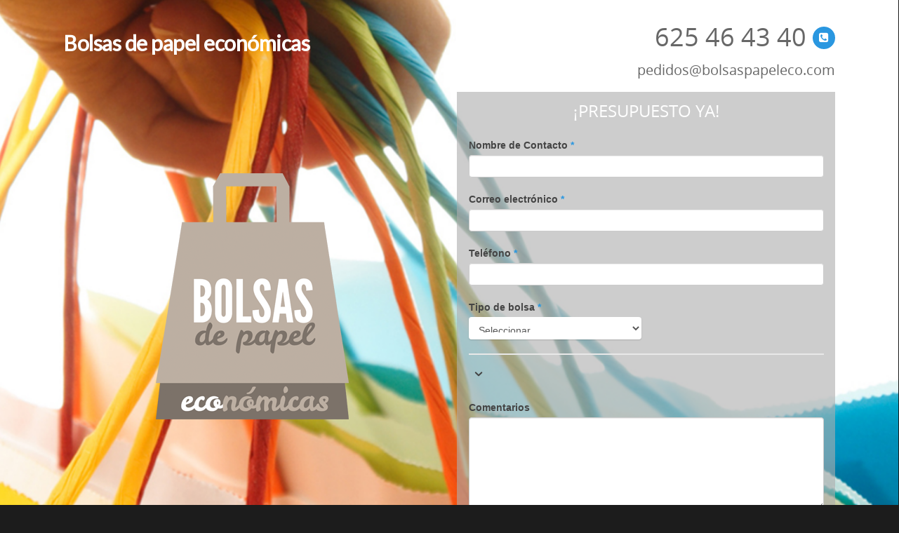

--- FILE ---
content_type: text/html; charset=UTF-8
request_url: https://www.bolsasdepapeleconomicas.es/
body_size: 13274
content:
<!doctype html>


<html lang="es" prefix="og: http://ogp.me/ns#" >
<head>

<!-- Meta Tags -->
<meta http-equiv="Content-Type" content="text/html; charset=UTF-8" />


	<meta name="viewport" content="width=device-width, initial-scale=1, maximum-scale=1, user-scalable=0" />

	

<!--Shortcut icon-->


<title> Bolsas de Papel económicas - Bolsas de papel economicas </title>


<!-- This site is optimized with the Yoast SEO plugin v8.3 - https://yoast.com/wordpress/plugins/seo/ -->
<link rel="canonical" href="https://www.bolsasdepapeleconomicas.es/" />
<meta property="og:locale" content="es_ES" />
<meta property="og:type" content="website" />
<meta property="og:title" content="Bolsas de Papel económicas - Bolsas de papel economicas" />
<meta property="og:url" content="https://www.bolsasdepapeleconomicas.es/" />
<meta property="og:site_name" content="Bolsas de papel economicas" />
<meta name="twitter:card" content="summary" />
<meta name="twitter:title" content="Bolsas de Papel económicas - Bolsas de papel economicas" />
<meta name="twitter:image" content="https://www.bolsasdepapeleconomicas.es/wp-content/uploads/2015/08/logo.png" />
<script type='application/ld+json'>{"@context":"https:\/\/schema.org","@type":"WebSite","@id":"#website","url":"https:\/\/www.bolsasdepapeleconomicas.es\/","name":"Bolsas de papel economicas","potentialAction":{"@type":"SearchAction","target":"https:\/\/www.bolsasdepapeleconomicas.es\/?s={search_term_string}","query-input":"required name=search_term_string"}}</script>
<script type='application/ld+json'>{"@context":"https:\/\/schema.org","@type":"Organization","url":"https:\/\/www.bolsasdepapeleconomicas.es\/","sameAs":[],"@id":"https:\/\/www.bolsasdepapeleconomicas.es\/#organization","name":"Imprimar","logo":"https:\/\/www.bolsasdepapeleconomicas.es\/wp-content\/uploads\/2015\/08\/logo.png"}</script>
<!-- / Yoast SEO plugin. -->

<link rel='dns-prefetch' href='//fonts.googleapis.com' />
<link rel='dns-prefetch' href='//s.w.org' />
<link rel="alternate" type="application/rss+xml" title="Bolsas de papel economicas &raquo; Feed" href="https://www.bolsasdepapeleconomicas.es/feed/" />
<link rel="alternate" type="application/rss+xml" title="Bolsas de papel economicas &raquo; RSS de los comentarios" href="https://www.bolsasdepapeleconomicas.es/comments/feed/" />
<link rel="alternate" type="application/rss+xml" title="Bolsas de papel economicas &raquo; Bolsas de Papel económicas RSS de los comentarios" href="https://www.bolsasdepapeleconomicas.es/bolsas-de-papel/feed/" />
		<script type="text/javascript">
			window._wpemojiSettings = {"baseUrl":"https:\/\/s.w.org\/images\/core\/emoji\/11\/72x72\/","ext":".png","svgUrl":"https:\/\/s.w.org\/images\/core\/emoji\/11\/svg\/","svgExt":".svg","source":{"concatemoji":"https:\/\/www.bolsasdepapeleconomicas.es\/wp-includes\/js\/wp-emoji-release.min.js?ver=4.9.15"}};
			!function(a,b,c){function d(a,b){var c=String.fromCharCode;l.clearRect(0,0,k.width,k.height),l.fillText(c.apply(this,a),0,0);var d=k.toDataURL();l.clearRect(0,0,k.width,k.height),l.fillText(c.apply(this,b),0,0);var e=k.toDataURL();return d===e}function e(a){var b;if(!l||!l.fillText)return!1;switch(l.textBaseline="top",l.font="600 32px Arial",a){case"flag":return!(b=d([55356,56826,55356,56819],[55356,56826,8203,55356,56819]))&&(b=d([55356,57332,56128,56423,56128,56418,56128,56421,56128,56430,56128,56423,56128,56447],[55356,57332,8203,56128,56423,8203,56128,56418,8203,56128,56421,8203,56128,56430,8203,56128,56423,8203,56128,56447]),!b);case"emoji":return b=d([55358,56760,9792,65039],[55358,56760,8203,9792,65039]),!b}return!1}function f(a){var c=b.createElement("script");c.src=a,c.defer=c.type="text/javascript",b.getElementsByTagName("head")[0].appendChild(c)}var g,h,i,j,k=b.createElement("canvas"),l=k.getContext&&k.getContext("2d");for(j=Array("flag","emoji"),c.supports={everything:!0,everythingExceptFlag:!0},i=0;i<j.length;i++)c.supports[j[i]]=e(j[i]),c.supports.everything=c.supports.everything&&c.supports[j[i]],"flag"!==j[i]&&(c.supports.everythingExceptFlag=c.supports.everythingExceptFlag&&c.supports[j[i]]);c.supports.everythingExceptFlag=c.supports.everythingExceptFlag&&!c.supports.flag,c.DOMReady=!1,c.readyCallback=function(){c.DOMReady=!0},c.supports.everything||(h=function(){c.readyCallback()},b.addEventListener?(b.addEventListener("DOMContentLoaded",h,!1),a.addEventListener("load",h,!1)):(a.attachEvent("onload",h),b.attachEvent("onreadystatechange",function(){"complete"===b.readyState&&c.readyCallback()})),g=c.source||{},g.concatemoji?f(g.concatemoji):g.wpemoji&&g.twemoji&&(f(g.twemoji),f(g.wpemoji)))}(window,document,window._wpemojiSettings);
		</script>
		<style type="text/css">
img.wp-smiley,
img.emoji {
	display: inline !important;
	border: none !important;
	box-shadow: none !important;
	height: 1em !important;
	width: 1em !important;
	margin: 0 .07em !important;
	vertical-align: -0.1em !important;
	background: none !important;
	padding: 0 !important;
}
</style>
<link rel='stylesheet' id='formidable-css'  href='https://www.bolsasdepapeleconomicas.es/wp-content/plugins/formidable/css/formidableforms.css?ver=108958' type='text/css' media='all' />
<link rel='stylesheet' id='options_typography_Lato-400-css'  href='https://fonts.googleapis.com/css?family=Lato:400' type='text/css' media='all' />
<link rel='stylesheet' id='rgs-css'  href='https://www.bolsasdepapeleconomicas.es/wp-content/themes/salient/css/rgs.css?ver=6.0.1' type='text/css' media='all' />
<link rel='stylesheet' id='font-awesome-css'  href='https://www.bolsasdepapeleconomicas.es/wp-content/themes/salient/css/font-awesome.min.css?ver=4.9.15' type='text/css' media='all' />
<link rel='stylesheet' id='main-styles-css'  href='https://www.bolsasdepapeleconomicas.es/wp-content/themes/salient/style.css?ver=6.0.1' type='text/css' media='all' />
<!--[if lt IE 9]>
<link rel='stylesheet' id='nectar-ie8-css'  href='https://www.bolsasdepapeleconomicas.es/wp-content/themes/salient/css/ie8.css?ver=4.9.15' type='text/css' media='all' />
<![endif]-->
<link rel='stylesheet' id='responsive-css'  href='https://www.bolsasdepapeleconomicas.es/wp-content/themes/salient/css/responsive.css?ver=6.0.1' type='text/css' media='all' />
<link rel='stylesheet' id='js_composer_front-css'  href='https://www.bolsasdepapeleconomicas.es/wp-content/plugins/js_composer_salient/assets/css/js_composer.css?ver=4.3.5' type='text/css' media='all' />
<link rel='stylesheet' id='js_composer_custom_css-css'  href='https://www.bolsasdepapeleconomicas.es/wp-content/uploads/js_composer/custom.css?ver=4.3.5' type='text/css' media='screen' />
<script type='text/javascript' src='https://www.bolsasdepapeleconomicas.es/wp-includes/js/jquery/jquery.js?ver=1.12.4'></script>
<script type='text/javascript' src='https://www.bolsasdepapeleconomicas.es/wp-includes/js/jquery/jquery-migrate.min.js?ver=1.4.1'></script>
<script type='text/javascript' src='https://www.bolsasdepapeleconomicas.es/wp-content/themes/salient/js/modernizr.js?ver=2.6.2'></script>
<link rel='https://api.w.org/' href='https://www.bolsasdepapeleconomicas.es/wp-json/' />
<link rel="EditURI" type="application/rsd+xml" title="RSD" href="https://www.bolsasdepapeleconomicas.es/xmlrpc.php?rsd" />
<link rel="wlwmanifest" type="application/wlwmanifest+xml" href="https://www.bolsasdepapeleconomicas.es/wp-includes/wlwmanifest.xml" /> 
<meta name="generator" content="WordPress 4.9.15" />
<link rel='shortlink' href='https://www.bolsasdepapeleconomicas.es/' />
<link rel="alternate" type="application/json+oembed" href="https://www.bolsasdepapeleconomicas.es/wp-json/oembed/1.0/embed?url=https%3A%2F%2Fwww.bolsasdepapeleconomicas.es%2F" />
<link rel="alternate" type="text/xml+oembed" href="https://www.bolsasdepapeleconomicas.es/wp-json/oembed/1.0/embed?url=https%3A%2F%2Fwww.bolsasdepapeleconomicas.es%2F&#038;format=xml" />
<script type="text/javascript">document.documentElement.className += " js";</script>
<style type="text/css">body a{color:#2a97e0;}header#top nav ul li a:hover,header#top nav .sf-menu li.sfHover > a,header#top nav .sf-menu li.current-menu-item > a,header#top nav .sf-menu li.current_page_item > a .sf-sub-indicator i,header#top nav .sf-menu li.current_page_ancestor > a .sf-sub-indicator i,header#top nav ul li a:hover,header#top nav .sf-menu li.sfHover > a,header#top nav .sf-menu li.current_page_ancestor > a,header#top nav .sf-menu li.current-menu-ancestor > a,header#top nav .sf-menu li.current_page_item > a,body header#top nav .sf-menu li.current_page_item > a .sf-sub-indicator [class^="icon-"],header#top nav .sf-menu li.current_page_ancestor > a .sf-sub-indicator [class^="icon-"],header#top nav .sf-menu li.current-menu-ancestor > a,header#top nav .sf-menu li.current_page_item > a,.sf-menu li ul li.sfHover > a .sf-sub-indicator [class^="icon-"],ul.sf-menu > li > a:hover > .sf-sub-indicator i,ul.sf-menu > li > a:active > .sf-sub-indicator i,ul.sf-menu > li.sfHover > a > .sf-sub-indicator i,.sf-menu ul li.current_page_item > a,.sf-menu ul li.current-menu-ancestor > a,.sf-menu ul li.current_page_ancestor > a,.sf-menu ul a:focus,.sf-menu ul a:hover,.sf-menu ul a:active,.sf-menu ul li:hover > a,.sf-menu ul li.sfHover > a,.sf-menu li ul li a:hover,.sf-menu li ul li.sfHover > a,#footer-outer a:hover,.recent-posts .post-header a:hover,article.post .post-header a:hover,article.result a:hover,article.post .post-header h2 a,.single article.post .post-meta a:hover,.comment-list .comment-meta a:hover,label span,.wpcf7-form p span,.icon-3x[class^="icon-"],.icon-3x[class*=" icon-"],.icon-tiny[class^="icon-"],.circle-border,article.result .title a,.home .blog-recent .col .post-header a:hover,.home .blog-recent .col .post-header h3 a,#single-below-header a:hover,header#top #logo:hover,.sf-menu > li.current_page_ancestor > a > .sf-sub-indicator [class^="icon-"],.sf-menu > li.current-menu-ancestor > a > .sf-sub-indicator [class^="icon-"],body #mobile-menu li.open > a [class^="icon-"],.pricing-column h3,.pricing-table[data-style="flat-alternative"] .pricing-column.accent-color h4,.pricing-table[data-style="flat-alternative"] .pricing-column.accent-color .interval,.comment-author a:hover,.project-attrs li i,#footer-outer #copyright li a i:hover,.col:hover > [class^="icon-"].icon-3x.accent-color.alt-style.hovered,.col:hover > [class*=" icon-"].icon-3x.accent-color.alt-style.hovered,#header-outer .widget_shopping_cart .cart_list a,.woocommerce .star-rating,.woocommerce-page table.cart a.remove,.woocommerce form .form-row .required,.woocommerce-page form .form-row .required,body #header-secondary-outer #social a:hover i,.woocommerce ul.products li.product .price,body .twitter-share:hover i,.twitter-share.hovered i,body .linkedin-share:hover i,.linkedin-share.hovered i,body .google-plus-share:hover i,.google-plus-share.hovered i,.pinterest-share:hover i,.pinterest-share.hovered i,.facebook-share:hover i,.facebook-share.hovered i,.woocommerce-page ul.products li.product .price,.nectar-milestone .number.accent-color,header#top nav > ul > li.megamenu > ul > li > a:hover,header#top nav > ul > li.megamenu > ul > li.sfHover > a,body #portfolio-nav a:hover i,span.accent-color,.nectar-love:hover i,.nectar-love.loved i,.portfolio-items .nectar-love:hover i,.portfolio-items .nectar-love.loved i,body .hovered .nectar-love i,header#top nav ul #search-btn a:hover span,header#top nav ul .slide-out-widget-area-toggle a:hover span,#search-outer #search #close a span:hover,.carousel-wrap[data-full-width="true"] .carousel-heading a:hover i,#search-outer .ui-widget-content li:hover a .title,#search-outer .ui-widget-content .ui-state-hover .title,#search-outer .ui-widget-content .ui-state-focus .title,.portfolio-filters-inline .container ul li a.active,body [class^="icon-"].icon-default-style,.svg-icon-holder[data-color="accent-color"],.team-member a.accent-color:hover,.ascend .comment-list .reply a,.wpcf7-form .wpcf7-not-valid-tip,.text_on_hover.product .add_to_cart_button,.blog-recent[data-style="minimal"] .col > span,.blog-recent[data-style="title_only"] .col:hover .post-header .title{color:#2a97e0!important;}.col:not(#post-area):not(.span_12):not(#sidebar):hover [class^="icon-"].icon-3x.accent-color.alt-style.hovered,body .col:not(#post-area):not(.span_12):not(#sidebar):hover a [class*=" icon-"].icon-3x.accent-color.alt-style.hovered,.ascend #header-outer:not(.transparent) .cart-outer:hover .cart-menu-wrap:not(.has_products) .icon-salient-cart{color:#2a97e0!important;}.orbit-wrapper div.slider-nav span.right,.orbit-wrapper div.slider-nav span.left,.flex-direction-nav a,.jp-play-bar,.jp-volume-bar-value,.jcarousel-prev:hover,.jcarousel-next:hover,.portfolio-items .col[data-default-color="true"] .work-item:not(.style-3) .work-info-bg,.portfolio-items .col[data-default-color="true"] .bottom-meta,.portfolio-filters a,.portfolio-filters #sort-portfolio,.project-attrs li span,.progress li span,.nectar-progress-bar span,#footer-outer #footer-widgets .col .tagcloud a:hover,#sidebar .widget .tagcloud a:hover,article.post .more-link span:hover,article.post.quote .post-content .quote-inner,article.post.link .post-content .link-inner,#pagination .next a:hover,#pagination .prev a:hover,.comment-list .reply a:hover,input[type=submit]:hover,input[type="button"]:hover,#footer-outer #copyright li a.vimeo:hover,#footer-outer #copyright li a.behance:hover,.toggle.open h3 a,.tabbed > ul li a.active-tab,[class*=" icon-"],.icon-normal,.bar_graph li span,.nectar-button[data-color-override="false"].regular-button,.nectar-button.tilt.accent-color,body .swiper-slide .button.transparent_2 a.primary-color:hover,#footer-outer #footer-widgets .col input[type="submit"],.carousel-prev:hover,.carousel-next:hover,.blog-recent .more-link span:hover,.post-tags a:hover,.pricing-column.highlight h3,.pricing-table[data-style="flat-alternative"] .pricing-column.highlight h3 .highlight-reason,.pricing-table[data-style="flat-alternative"] .pricing-column.accent-color:before,#to-top:hover,#to-top.dark:hover,body[data-button-style="rounded"] #to-top:after,#pagination a.page-numbers:hover,#pagination span.page-numbers.current,.single-portfolio .facebook-share a:hover,.single-portfolio .twitter-share a:hover,.single-portfolio .pinterest-share a:hover,.single-post .facebook-share a:hover,.single-post .twitter-share a:hover,.single-post .pinterest-share a:hover,.mejs-controls .mejs-time-rail .mejs-time-current,.mejs-controls .mejs-volume-button .mejs-volume-slider .mejs-volume-current,.mejs-controls .mejs-horizontal-volume-slider .mejs-horizontal-volume-current,article.post.quote .post-content .quote-inner,article.post.link .post-content .link-inner,article.format-status .post-content .status-inner,article.post.format-aside .aside-inner,body #header-secondary-outer #social li a.behance:hover,body #header-secondary-outer #social li a.vimeo:hover,#sidebar .widget:hover [class^="icon-"].icon-3x,.woocommerce-page div[data-project-style="text_on_hover"] .single_add_to_cart_button,article.post.quote .content-inner .quote-inner .whole-link,.iosSlider .prev_slide:hover,.iosSlider .next_slide:hover,body [class^="icon-"].icon-3x.alt-style.accent-color,body [class*=" icon-"].icon-3x.alt-style.accent-color,#slide-out-widget-area,#slide-out-widget-area-bg.fullscreen,#header-outer .widget_shopping_cart a.button,body[data-button-style="rounded"] .wpb_wrapper .twitter-share:before,body[data-button-style="rounded"] .wpb_wrapper .twitter-share.hovered:before,body[data-button-style="rounded"] .wpb_wrapper .facebook-share:before,body[data-button-style="rounded"] .wpb_wrapper .facebook-share.hovered:before,body[data-button-style="rounded"] .wpb_wrapper .google-plus-share:before,body[data-button-style="rounded"] .wpb_wrapper .google-plus-share.hovered:before,body[data-button-style="rounded"] .wpb_wrapper .pinterest-share:before,body[data-button-style="rounded"] .wpb_wrapper .pinterest-share.hovered:before,body[data-button-style="rounded"] .wpb_wrapper .linkedin-share:before,body[data-button-style="rounded"] .wpb_wrapper .linkedin-share.hovered:before,#header-outer a.cart-contents .cart-wrap span,.swiper-slide .button.solid_color a,.swiper-slide .button.solid_color_2 a,.portfolio-filters,button[type=submit]:hover,#buddypress button:hover,#buddypress a.button:hover,#buddypress ul.button-nav li.current a,header#top nav ul .slide-out-widget-area-toggle a:hover i.lines,header#top nav ul .slide-out-widget-area-toggle a:hover i.lines:after,header#top nav ul .slide-out-widget-area-toggle a:hover i.lines:before,#buddypress a.button:focus,.text_on_hover.product a.added_to_cart,.woocommerce div.product .woocommerce-tabs .full-width-content ul.tabs li a:after,.woocommerce div[data-project-style="text_on_hover"] .cart .quantity input.minus,.woocommerce div[data-project-style="text_on_hover"] .cart .quantity input.plus,.woocommerce .span_4 input[type="submit"].checkout-button,.portfolio-filters-inline[data-color-scheme="accent-color"]{background-color:#2a97e0!important;}.col:hover > [class^="icon-"].icon-3x:not(.alt-style).accent-color.hovered,.col:hover > [class*=" icon-"].icon-3x:not(.alt-style).accent-color.hovered,body .nectar-button.see-through-2[data-hover-color-override="false"]:hover,.col:not(#post-area):not(.span_12):not(#sidebar):hover [class^="icon-"].icon-3x:not(.alt-style).accent-color.hovered,.col:not(#post-area):not(.span_12):not(#sidebar):hover a [class*=" icon-"].icon-3x:not(.alt-style).accent-color.hovered{background-color:#2a97e0!important;}.tabbed > ul li a.active-tab,body .recent_projects_widget a:hover img,.recent_projects_widget a:hover img,#sidebar #flickr a:hover img,body .nectar-button.see-through-2[data-hover-color-override="false"]:hover,#footer-outer #flickr a:hover img,body[data-button-style="rounded"] .wpb_wrapper .twitter-share:before,body[data-button-style="rounded"] .wpb_wrapper .twitter-share.hovered:before,body[data-button-style="rounded"] .wpb_wrapper .facebook-share:before,body[data-button-style="rounded"] .wpb_wrapper .facebook-share.hovered:before,body[data-button-style="rounded"] .wpb_wrapper .google-plus-share:before,body[data-button-style="rounded"] .wpb_wrapper .google-plus-share.hovered:before,body[data-button-style="rounded"] .wpb_wrapper .pinterest-share:before,body[data-button-style="rounded"] .wpb_wrapper .pinterest-share.hovered:before,body[data-button-style="rounded"] .wpb_wrapper .linkedin-share:before,body[data-button-style="rounded"] .wpb_wrapper .linkedin-share.hovered:before,#featured article .post-title a:hover,body #featured article .post-title a:hover,div.wpcf7-validation-errors{border-color:#2a97e0!important;}.default-loading-icon:before{border-top-color:#2a97e0!important;}#header-outer a.cart-contents span:before{border-color:transparent #2a97e0!important;}.col:not(#post-area):not(.span_12):not(#sidebar):hover .hovered .circle-border,#sidebar .widget:hover .circle-border{border-color:#2a97e0;}.gallery a:hover img{border-color:#2a97e0!important;}@media only screen and (min-width :1px) and (max-width :1000px){body #featured article .post-title > a{background-color:#2a97e0;}body #featured article .post-title > a{border-color:#2a97e0;}}.nectar-button.regular-button.extra-color-1,.nectar-button.tilt.extra-color-1{background-color:#26af3f!important;}.icon-3x[class^="icon-"].extra-color-1:not(.alt-style),.icon-tiny[class^="icon-"].extra-color-1,.icon-3x[class*=" icon-"].extra-color-1:not(.alt-style),.icon-3x[class*=" icon-"].extra-color-1:not(.alt-style) .circle-border,.woocommerce-page table.cart a.remove,#header-outer .widget_shopping_cart .cart_list li a.remove,#header-outer .woocommerce.widget_shopping_cart .cart_list li a.remove,.nectar-milestone .number.extra-color-1,span.extra-color-1,.team-member ul.social.extra-color-1 li a,.stock.out-of-stock,body [class^="icon-"].icon-default-style.extra-color-1,.team-member a.extra-color-1:hover,.pricing-table[data-style="flat-alternative"] .pricing-column.highlight.extra-color-1 h3,.pricing-table[data-style="flat-alternative"] .pricing-column.extra-color-1 h4,.pricing-table[data-style="flat-alternative"] .pricing-column.extra-color-1 .interval,.svg-icon-holder[data-color="extra-color-1"]{color:#26af3f!important;}.col:hover > [class^="icon-"].icon-3x.extra-color-1:not(.alt-style),.col:hover > [class*=" icon-"].icon-3x.extra-color-1:not(.alt-style).hovered,body .swiper-slide .button.transparent_2 a.extra-color-1:hover,body .col:not(#post-area):not(.span_12):not(#sidebar):hover [class^="icon-"].icon-3x.extra-color-1:not(.alt-style).hovered,body .col:not(#post-area):not(#sidebar):not(.span_12):hover a [class*=" icon-"].icon-3x.extra-color-1:not(.alt-style).hovered,#sidebar .widget:hover [class^="icon-"].icon-3x.extra-color-1:not(.alt-style),.portfolio-filters-inline[data-color-scheme="extra-color-1"],.pricing-table[data-style="flat-alternative"] .pricing-column.extra-color-1:before,.pricing-table[data-style="flat-alternative"] .pricing-column.highlight.extra-color-1 h3 .highlight-reason{background-color:#26af3f!important;}body [class^="icon-"].icon-3x.alt-style.extra-color-1,body [class*=" icon-"].icon-3x.alt-style.extra-color-1,[class*=" icon-"].extra-color-1.icon-normal,.extra-color-1.icon-normal,.bar_graph li span.extra-color-1,.nectar-progress-bar span.extra-color-1,#header-outer .widget_shopping_cart a.button,.woocommerce ul.products li.product .onsale,.woocommerce-page ul.products li.product .onsale,.woocommerce span.onsale,.woocommerce-page span.onsale,.woocommerce-page table.cart a.remove:hover,.swiper-slide .button.solid_color a.extra-color-1,.swiper-slide .button.solid_color_2 a.extra-color-1,.toggle.open.extra-color-1 h3 a{background-color:#26af3f!important;}.col:hover > [class^="icon-"].icon-3x.extra-color-1.alt-style.hovered,.col:hover > [class*=" icon-"].icon-3x.extra-color-1.alt-style.hovered,.no-highlight.extra-color-1 h3,.col:not(#post-area):not(.span_12):not(#sidebar):hover [class^="icon-"].icon-3x.extra-color-1.alt-style.hovered,body .col:not(#post-area):not(.span_12):not(#sidebar):hover a [class*=" icon-"].icon-3x.extra-color-1.alt-style.hovered{color:#26af3f!important;}.col:not(#post-area):not(.span_12):not(#sidebar):hover .extra-color-1.hovered .circle-border,.woocommerce-page table.cart a.remove,#header-outer .woocommerce.widget_shopping_cart .cart_list li a.remove,#header-outer .woocommerce.widget_shopping_cart .cart_list li a.remove,#sidebar .widget:hover .extra-color-1 .circle-border,.woocommerce-page table.cart a.remove{border-color:#26af3f;}.pricing-column.highlight.extra-color-1 h3{background-color:#26af3f!important;}.nectar-button.regular-button.extra-color-2,.nectar-button.tilt.extra-color-2{background-color:#2AC4EA!important;}.icon-3x[class^="icon-"].extra-color-2:not(.alt-style),.icon-3x[class*=" icon-"].extra-color-2:not(.alt-style),.icon-tiny[class^="icon-"].extra-color-2,.icon-3x[class*=" icon-"].extra-color-2 .circle-border,.nectar-milestone .number.extra-color-2,span.extra-color-2,.team-member ul.social.extra-color-2 li a,body [class^="icon-"].icon-default-style.extra-color-2,.team-member a.extra-color-2:hover,.pricing-table[data-style="flat-alternative"] .pricing-column.highlight.extra-color-2 h3,.pricing-table[data-style="flat-alternative"] .pricing-column.extra-color-2 h4,.pricing-table[data-style="flat-alternative"] .pricing-column.extra-color-2 .interval,.svg-icon-holder[data-color="extra-color-2"]{color:#2AC4EA!important;}.col:hover > [class^="icon-"].icon-3x.extra-color-2:not(.alt-style).hovered,.col:hover > [class*=" icon-"].icon-3x.extra-color-2:not(.alt-style).hovered,body .swiper-slide .button.transparent_2 a.extra-color-2:hover,.col:not(#post-area):not(.span_12):not(#sidebar):hover [class^="icon-"].icon-3x.extra-color-2:not(.alt-style).hovered,.col:not(#post-area):not(.span_12):not(#sidebar):hover a [class*=" icon-"].icon-3x.extra-color-2:not(.alt-style).hovered,#sidebar .widget:hover [class^="icon-"].icon-3x.extra-color-2:not(.alt-style),.pricing-table[data-style="flat-alternative"] .pricing-column.highlight.extra-color-2 h3 .highlight-reason{background-color:#2AC4EA!important;}body [class^="icon-"].icon-3x.alt-style.extra-color-2,body [class*=" icon-"].icon-3x.alt-style.extra-color-2,[class*=" icon-"].extra-color-2.icon-normal,.extra-color-2.icon-normal,.bar_graph li span.extra-color-2,.nectar-progress-bar span.extra-color-2,.woocommerce .product-wrap .add_to_cart_button.added,.woocommerce-message,.woocommerce-error,.woocommerce-info,.woocommerce .widget_price_filter .ui-slider .ui-slider-range,.woocommerce-page .widget_price_filter .ui-slider .ui-slider-range,.swiper-slide .button.solid_color a.extra-color-2,.swiper-slide .button.solid_color_2 a.extra-color-2,.toggle.open.extra-color-2 h3 a,.portfolio-filters-inline[data-color-scheme="extra-color-2"],.pricing-table[data-style="flat-alternative"] .pricing-column.extra-color-2:before{background-color:#2AC4EA!important;}.col:hover > [class^="icon-"].icon-3x.extra-color-2.alt-style.hovered,.col:hover > [class*=" icon-"].icon-3x.extra-color-2.alt-style.hovered,.no-highlight.extra-color-2 h3,.col:not(#post-area):not(.span_12):not(#sidebar):hover [class^="icon-"].icon-3x.extra-color-2.alt-style.hovered,body .col:not(#post-area):not(.span_12):not(#sidebar):hover a [class*=" icon-"].icon-3x.extra-color-2.alt-style.hovered{color:#2AC4EA!important;}.col:not(#post-area):not(.span_12):not(#sidebar):hover .extra-color-2.hovered .circle-border,#sidebar .widget:hover .extra-color-2 .circle-border{border-color:#2AC4EA;}.pricing-column.highlight.extra-color-2 h3{background-color:#2AC4EA!important;}.nectar-button.regular-button.extra-color-3,.nectar-button.tilt.extra-color-3{background-color:#333333!important;}.icon-3x[class^="icon-"].extra-color-3:not(.alt-style),.icon-3x[class*=" icon-"].extra-color-3:not(.alt-style),.icon-tiny[class^="icon-"].extra-color-3,.icon-3x[class*=" icon-"].extra-color-3 .circle-border,.nectar-milestone .number.extra-color-3,span.extra-color-3,.team-member ul.social.extra-color-3 li a,body [class^="icon-"].icon-default-style.extra-color-3,.team-member a.extra-color-3:hover,.pricing-table[data-style="flat-alternative"] .pricing-column.highlight.extra-color-3 h3,.pricing-table[data-style="flat-alternative"] .pricing-column.extra-color-3 h4,.pricing-table[data-style="flat-alternative"] .pricing-column.extra-color-3 .interval,.svg-icon-holder[data-color="extra-color-3"]{color:#333333!important;}.col:hover > [class^="icon-"].icon-3x.extra-color-3:not(.alt-style).hovered,.col:hover > [class*=" icon-"].icon-3x.extra-color-3:not(.alt-style).hovered,body .swiper-slide .button.transparent_2 a.extra-color-3:hover,.col:not(#post-area):not(.span_12):not(#sidebar):hover [class^="icon-"].icon-3x.extra-color-3:not(.alt-style).hovered,.col:not(#post-area):not(.span_12):not(#sidebar):hover a [class*=" icon-"].icon-3x.extra-color-3:not(.alt-style).hovered,#sidebar .widget:hover [class^="icon-"].icon-3x.extra-color-3:not(.alt-style),.portfolio-filters-inline[data-color-scheme="extra-color-3"],.pricing-table[data-style="flat-alternative"] .pricing-column.extra-color-3:before,.pricing-table[data-style="flat-alternative"] .pricing-column.highlight.extra-color-3 h3 .highlight-reason{background-color:#333333!important;}body [class^="icon-"].icon-3x.alt-style.extra-color-3,body [class*=" icon-"].icon-3x.alt-style.extra-color-3,.extra-color-3.icon-normal,[class*=" icon-"].extra-color-3.icon-normal,.bar_graph li span.extra-color-3,.nectar-progress-bar span.extra-color-3,.swiper-slide .button.solid_color a.extra-color-3,.swiper-slide .button.solid_color_2 a.extra-color-3,.toggle.open.extra-color-3 h3 a{background-color:#333333!important;}.col:hover > [class^="icon-"].icon-3x.extra-color-3.alt-style.hovered,.col:hover > [class*=" icon-"].icon-3x.extra-color-3.alt-style.hovered,.no-highlight.extra-color-3 h3,.col:not(#post-area):not(.span_12):not(#sidebar):hover [class^="icon-"].icon-3x.extra-color-3.alt-style.hovered,body .col:not(#post-area):not(.span_12):not(#sidebar):hover a [class*=" icon-"].icon-3x.extra-color-3.alt-style.hovered{color:#333333!important;}.col:not(#post-area):not(.span_12):not(#sidebar):hover .extra-color-3.hovered .circle-border,#sidebar .widget:hover .extra-color-3 .circle-border{border-color:#333333;}.pricing-column.highlight.extra-color-3 h3{background-color:#333333!important;}#call-to-action{background-color:#ECEBE9!important;}#call-to-action span{color:#4B4F52!important;}body #slide-out-widget-area-bg{background-color:rgba(0,0,0,0.8);}</style><style type="text/css"> #header-outer{padding-top:28px;}#header-outer #logo img{height:30px;}#header-outer[data-format="centered-menu-under-logo"] header#top #logo .starting-logo{margin-top:-47px;}header#top nav > ul > li > a{padding-bottom:33px;padding-top:5px;}#header-outer .cart-menu{padding-bottom:33px;padding-top:33px;}header#top nav > ul li#search-btn,header#top nav > ul li.slide-out-widget-area-toggle{padding-bottom:4px;padding-top:5px;}header#top .sf-menu > li.sfHover > ul{top:20px;}.sf-sub-indicator{height:20px;}#header-space{height:86px;}body[data-smooth-scrolling="1"] #full_width_portfolio .project-title.parallax-effect{top:86px;}body.single-product div.product .product_title{padding-right:0;}#header-outer[data-permanent-transparent="1"] .midnightHeader header#top #logo img,#header-outer[data-permanent-transparent="1"] .midnightHeader header#top ul.sf-menu > li > a{margin-top:28px;}@media only screen and (min-width:1000px) and (max-width:1300px){.nectar-slider-wrap[data-full-width="true"] .swiper-slide .content h2,.nectar-slider-wrap[data-full-width="boxed-full-width"] .swiper-slide .content h2,.full-width-content .vc_span12 .swiper-slide .content h2{font-size:45px!important;line-height:51px!important;}.nectar-slider-wrap[data-full-width="true"] .swiper-slide .content p,.nectar-slider-wrap[data-full-width="boxed-full-width"] .swiper-slide .content p,.full-width-content .vc_span12 .swiper-slide .content p{font-size:18px!important;line-height:31.2px!important;}}@media only screen and (min-width :690px) and (max-width :1000px){.nectar-slider-wrap[data-full-width="true"] .swiper-slide .content h2,.nectar-slider-wrap[data-full-width="boxed-full-width"] .swiper-slide .content h2,.full-width-content .vc_span12 .swiper-slide .content h2{font-size:33px!important;line-height:39px!important;}.nectar-slider-wrap[data-full-width="true"] .swiper-slide .content p,.nectar-slider-wrap[data-full-width="boxed-full-width"] .swiper-slide .content p,.full-width-content .vc_span12 .swiper-slide .content p{font-size:13.2px!important;line-height:24px!important;}}@media only screen and (max-width :690px){.nectar-slider-wrap[data-full-width="true"][data-fullscreen="false"] .swiper-slide .content h2,.nectar-slider-wrap[data-full-width="boxed-full-width"][data-fullscreen="false"] .swiper-slide .content h2,.full-width-content .vc_span12 .nectar-slider-wrap[data-fullscreen="false"] .swiper-slide .content h2{font-size:15px!important;line-height:21px!important;}.nectar-slider-wrap[data-full-width="true"][data-fullscreen="false"] .swiper-slide .content p,.nectar-slider-wrap[data-full-width="boxed-full-width"][data-fullscreen="false"] .swiper-slide .content p,.full-width-content .vc_span12 .nectar-slider-wrap[data-fullscreen="false"] .swiper-slide .content p{font-size:7.68px!important;line-height:17.52px!important;}}#mobile-menu #mobile-search,header#top nav ul #search-btn{display:none!important;}.no-rgba #header-space{display:none;}@media only screen and (min-width:1000px){#header-space{display:none;}.nectar-slider-wrap.first-section,.parallax_slider_outer.first-section,.full-width-content.first-section,.parallax_slider_outer.first-section .swiper-slide .content,.nectar-slider-wrap.first-section .swiper-slide .content,#page-header-bg,.nder-page-header,#page-header-wrap,.full-width-section.first-section{margin-top:0!important;}body #page-header-bg,body #page-header-wrap{height:86px;}.swiper-container .slider-prev,.swiper-container .slider-next{top:52%!important;}.first-section .nectar-slider-loading .loading-icon{opacity:0}body #search-outer{z-index:100000;}#header-outer.transparent header#top #logo,#header-outer.transparent header#top #logo:hover{color:#ffffff!important;}#header-outer.transparent header#top nav > ul > li > a,#header-outer.transparent header#top nav ul #search-btn a span.icon-salient-search,#header-outer.transparent nav > ul > li > a > .sf-sub-indicator [class^="icon-"],#header-outer.transparent nav > ul > li > a > .sf-sub-indicator [class*=" icon-"],#header-outer.transparent .cart-menu .cart-icon-wrap .icon-salient-cart,.ascend #boxed #header-outer.transparent .cart-menu .cart-icon-wrap .icon-salient-cart{color:#ffffff!important;opacity:0.75!important;transition:opacity 0.2s linear,color 0.2s linear;}#header-outer.transparent header#top nav > ul > li > a:hover,#header-outer.transparent header#top nav .sf-menu > li.sfHover > a,#header-outer.transparent header#top nav .sf-menu > li.current_page_ancestor > a,#header-outer.transparent header#top nav .sf-menu > li.current-menu-item > a,#header-outer.transparent header#top nav .sf-menu > li.current-menu-ancestor > a,#header-outer.transparent header#top nav .sf-menu > li.current_page_item > a,#header-outer.transparent header#top nav > ul > li > a:hover > .sf-sub-indicator > i,#header-outer.transparent header#top nav > ul > li.sfHover > a > span > i,#header-outer.transparent header#top nav ul #search-btn a:hover span,#header-outer.transparent header#top nav ul .slide-out-widget-area-toggle a:hover span,#header-outer.transparent header#top nav .sf-menu > li.current-menu-item > a i,#header-outer.transparent header#top nav .sf-menu > li.current-menu-ancestor > a i,#header-outer.transparent .cart-outer:hover .icon-salient-cart,.ascend #boxed #header-outer.transparent .cart-outer:hover .cart-menu .cart-icon-wrap .icon-salient-cart{opacity:1!important;color:#ffffff!important;}#header-outer.transparent:not(.directional-nav-effect) > header#top nav ul .slide-out-widget-area-toggle a i.lines,#header-outer.transparent:not(.directional-nav-effect) > header#top nav ul .slide-out-widget-area-toggle a i.lines:before,#header-outer.transparent:not(.directional-nav-effect) > header#top nav ul .slide-out-widget-area-toggle a i.lines:after,#header-outer.transparent.directional-nav-effect > header#top nav ul .slide-out-widget-area-toggle a span.light .lines-button i,#header-outer.transparent.directional-nav-effect > header#top nav ul .slide-out-widget-area-toggle a span.light .lines-button i:after,#header-outer.transparent.directional-nav-effect > header#top nav ul .slide-out-widget-area-toggle a span.light .lines-button i:before,#header-outer.transparent:not(.directional-nav-effect) .midnightHeader.nectar-slider header#top nav ul .slide-out-widget-area-toggle a i.lines,#header-outer.transparent:not(.directional-nav-effect) .midnightHeader.nectar-slider header#top nav ul .slide-out-widget-area-toggle a i.lines:before,#header-outer.transparent:not(.directional-nav-effect) .midnightHeader.nectar-slider header#top nav ul .slide-out-widget-area-toggle a i.lines:after,#header-outer.transparent.directional-nav-effect .midnightHeader.nectar-slider header#top nav ul .slide-out-widget-area-toggle a span.light .lines-button i,#header-outer.transparent.directional-nav-effect .midnightHeader.nectar-slider header#top nav ul .slide-out-widget-area-toggle a span.light .lines-button i:after,#header-outer.transparent.directional-nav-effect .midnightHeader.nectar-slider header#top nav ul .slide-out-widget-area-toggle a span.light .lines-button i:before{background-color:#ffffff!important;}#header-outer.transparent header#top nav ul .slide-out-widget-area-toggle a i.lines{opacity:0.75!important;}#header-outer.transparent.side-widget-open header#top nav ul .slide-out-widget-area-toggle a i.lines,#header-outer.transparent header#top nav ul .slide-out-widget-area-toggle a:hover i.lines,#header-outer.transparent header#top nav ul .slide-out-widget-area-toggle a:hover i.lines:before,#header-outer.transparent header#top nav ul .slide-out-widget-area-toggle a:hover i.lines:after{opacity:1!important;}}@media only screen and (min-width:1000px){.container,.woocommerce-tabs .full-width-content .tab-container{max-width:1425px;width:100%;margin:0 auto;padding:0 90px;}.swiper-slide .content{padding:0 90px;}body .container .container:not(.tab-container){width:100%!important;padding:0!important;}body .carousel-heading .container{padding:0 10px!important;}body .carousel-heading .container .carousel-next{right:10px;}body .carousel-heading .container .carousel-prev{right:35px;}.carousel-wrap[data-full-width="true"] .carousel-heading a.portfolio-page-link{left:90px;}.carousel-wrap[data-full-width="true"] .carousel-heading{margin-left:-20px;margin-right:-20px;}.carousel-wrap[data-full-width="true"] .carousel-next{right:90px!important;}.carousel-wrap[data-full-width="true"] .carousel-prev{right:115px!important;}.carousel-wrap[data-full-width="true"]{padding:0!important;}.carousel-wrap[data-full-width="true"] .caroufredsel_wrapper{padding:20px!important;}#search-outer #search #close a{right:90px;}#boxed,#boxed #header-outer,#boxed #header-secondary-outer,#boxed #slide-out-widget-area-bg.fullscreen,#boxed #page-header-bg[data-parallax="1"],#boxed #featured,body[data-footer-reveal="1"] #boxed #footer-outer,#boxed .orbit > div,#boxed #featured article,.ascend #boxed #search-outer{max-width:1400px!important;width:90%!important;min-width:980px;}#boxed #search-outer #search #close a{right:0!important;}#boxed .container{width:92%;padding:0;}#boxed #footer-outer #footer-widgets,#boxed #footer-outer #copyright{padding-left:0;padding-right:0;}#boxed .carousel-wrap[data-full-width="true"] .carousel-heading a.portfolio-page-link{left:35px;}#boxed .carousel-wrap[data-full-width="true"] .carousel-next{right:35px!important;}#boxed .carousel-wrap[data-full-width="true"] .carousel-prev{right:60px!important;}}</style><style type="text/css">                #header-outer, #header-space {
  display: none!important;
}
.toggle h3 a {font-size: 20px; }            </style><style type="text/css"> body,.toggle h3 a,body .ui-widget,table,.bar_graph li span strong,#slide-out-widget-area .tagcloud a,#search-results .result .title span,.woocommerce ul.products li.product h3,.woocommerce-page ul.products li.product h3,body .nectar-love span,body .nectar-social .nectar-love .nectar-love-count,body .carousel-heading h2{}.nectar-fancy-ul ul li .icon-default-style[class^="icon-"]{}header#top nav > ul > li > a{}header#top .sf-menu li ul li a,#header-secondary-outer nav > ul > li > a,#header-secondary-outer ul ul li a,#header-outer .widget_shopping_cart .cart_list a{}@media only screen and (min-width :1px) and (max-width :1000px){header#top .sf-menu a{font-family:-!important;font-size:14px!important;}}#page-header-bg h1,body h1,body .row .col.section-title h1{font-family:Lato;}@media only screen and (max-width:1300px) and (min-width:1000px){body .row .col.section-title h1,body h1{font-size:;line-height:;}}@media only screen and (max-width:1000px) and (min-width:690px){body .row .col.section-title h1,body h1{font-size:;line-height:;}}@media only screen and (max-width:690px){body .row .col.section-title h1,body h1{font-size:;line-height:;}}#page-header-bg h2,body h2,article.post .post-header h2,article.post.quote .post-content h2,article.post.link .post-content h2,article.post.format-status .post-content h2,#call-to-action span,.woocommerce .full-width-tabs #reviews h3,.row .col.section-title h2{font-family:Lato;}@media only screen and (max-width:1300px) and (min-width:1000px){.row .span_2 h2,.row .span_3 h2,.row .span_4 h2,.row .vc_col-sm-2 h2,.row .vc_col-sm-3 h2,.row .vc_col-sm-4 h2{font-size:;line-height:;}}@media only screen and (max-width:690px){.col h2{font-size:;line-height:;}}body h3,.row .col h3,.toggle h3 a,.ascend #respond h3,.ascend h3#comments,.woocommerce ul.products li.product.text_on_hover h3{font-family:Lato;}@media only screen and (min-width:1000px){.ascend .comments-section .comment-wrap.full-width-section > h3{font-size:;line-height:;}}@media only screen and (min-width:1300px) and (max-width:1500px){body .portfolio-items.constrain-max-cols.masonry-items .col.elastic-portfolio-item h3{font-size:;line-height:;}}@media only screen and (max-width:1300px) and (min-width:1000px),(max-width:690px){.row .span_2 h3,.row .span_3 h3,.row .span_4 h3,.row .vc_col-sm-2 h3,.row .vc_col-sm-3 h3,.row .vc_col-sm-4 h3{font-size:;line-height:;}}body h4,.row .col h4,.portfolio-items .work-meta h4,#respond h3,h3#comments{}body h5,.row .col h5,.portfolio-items .work-item.style-3-alt p{}body .wpb_column > .wpb_wrapper > .morphing-outline .inner > h5{font-size:;}body h6,.row .col h6{}body i,body em,.masonry.meta_overlaid article.post .post-header .meta-author > span,#post-area.masonry.meta_overlaid article.post .post-meta .date,#post-area.masonry.meta_overlaid article.post.quote .quote-inner .author,#post-area.masonry.meta_overlaid article.post.link .post-content .destination{}body #page-header-bg h1,html body .row .col.section-title h1,.nectar-box-roll .overlaid-content h1{}@media only screen and (min-width:690px) and (max-width:1000px){#page-header-bg .span_6 h1,.overlaid-content h1{font-size:;line-height:;}}@media only screen and (min-width:1000px) and (max-width:1300px){#page-header-bg .span_6 h1,.nectar-box-roll .overlaid-content h1{font-size:;line-height:;}}@media only screen and (min-width:1300px) and (max-width:1500px){#page-header-bg .span_6 h1,.nectar-box-roll .overlaid-content h1{font-size:;line-height:;}}@media only screen and (max-width:690px){#page-header-bg.fullscreen-header .span_6 h1,.overlaid-content h1{font-size:;line-height:;}}body #page-header-bg .span_6 span.subheader,body .row .col.section-title > span,.nectar-box-roll .overlaid-content .subheader{font-family:Lato;}@media only screen and (min-width:1000px) and (max-width:1300px){body #page-header-bg:not(.fullscreen-header) .span_6 span.subheader,body .row .col.section-title > span{font-size:;line-height:;}}@media only screen and (min-width:690px) and (max-width:1000px){body #page-header-bg.fullscreen-header .span_6 span.subheader,.overlaid-content .subheader{font-size:;line-height:;}}@media only screen and (max-width:690px){body #page-header-bg.fullscreen-header .span_6 span.subheader,.overlaid-content .subheader{font-size:;line-height:;}}body #slide-out-widget-area .inner .off-canvas-menu-container li a,body #slide-out-widget-area.fullscreen .inner .off-canvas-menu-container li a{}@media only screen and (min-width:690px) and (max-width:1000px){body #slide-out-widget-area.fullscreen .inner .off-canvas-menu-container li a{font-size:;line-height:;}}@media only screen and (max-width:690px){body #slide-out-widget-area.fullscreen .inner .off-canvas-menu-container li a{font-size:;line-height:;}}#slide-out-widget-area .menuwrapper li small{}@media only screen and (min-width:690px) and (max-width:1000px){#slide-out-widget-area .menuwrapper li small{font-size:;line-height:;}}@media only screen and (max-width:690px){#slide-out-widget-area .menuwrapper li small{font-size:;line-height:;}}.swiper-slide .content h2{}@media only screen and (min-width:1000px) and (max-width:1300px){body .nectar-slider-wrap[data-full-width="true"] .swiper-slide .content h2,body .nectar-slider-wrap[data-full-width="boxed-full-width"] .swiper-slide .content h2,body .full-width-content .vc_span12 .swiper-slide .content h2{font-size:;line-height:;}}@media only screen and (min-width:690px) and (max-width:1000px){body .nectar-slider-wrap[data-full-width="true"] .swiper-slide .content h2,body .nectar-slider-wrap[data-full-width="boxed-full-width"] .swiper-slide .content h2,body .full-width-content .vc_span12 .swiper-slide .content h2{font-size:;line-height:;}}@media only screen and (max-width:690px){body .nectar-slider-wrap[data-full-width="true"] .swiper-slide .content h2,body .nectar-slider-wrap[data-full-width="boxed-full-width"] .swiper-slide .content h2,body .full-width-content .vc_span12 .swiper-slide .content h2{font-size:;line-height:;}}#featured article .post-title h2 span,.swiper-slide .content p,#portfolio-filters-inline #current-category,body .vc_text_separator div{}#portfolio-filters-inline ul{line-height:;}.swiper-slide .content p.transparent-bg span{}@media only screen and (min-width:1000px) and (max-width:1300px){.nectar-slider-wrap[data-full-width="true"] .swiper-slide .content p,.nectar-slider-wrap[data-full-width="boxed-full-width"] .swiper-slide .content p,.full-width-content .vc_span12 .swiper-slide .content p{font-size:;line-height:;}}@media only screen and (min-width:690px) and (max-width:1000px){.nectar-slider-wrap[data-full-width="true"] .swiper-slide .content p,.nectar-slider-wrap[data-full-width="boxed-full-width"] .swiper-slide .content p,.full-width-content .vc_span12 .swiper-slide .content p{font-size:;line-height:;}}@media only screen and (max-width:690px){body .nectar-slider-wrap[data-full-width="true"] .swiper-slide .content p,body .nectar-slider-wrap[data-full-width="boxed-full-width"] .swiper-slide .content p,body .full-width-content .vc_span12 .swiper-slide .content p{font-size:;line-height:;}}.testimonial_slider blockquote,.testimonial_slider blockquote span,blockquote{}#footer-outer .widget h4,#sidebar h4,#call-to-action .container a,.uppercase,.nectar-button,body .widget_calendar table th,body #footer-outer #footer-widgets .col .widget_calendar table th,.swiper-slide .button a,header#top nav > ul > li.megamenu > ul > li > a,.carousel-heading h2,body .gform_wrapper .top_label .gfield_label,body .vc_pie_chart .wpb_pie_chart_heading,#infscr-loading div,#page-header-bg .author-section a,.ascend input[type="submit"],.ascend button[type="submit"],.widget h4,.text-on-hover-wrap .categories a,.text_on_hover.product .add_to_cart_button,.woocommerce-page div[data-project-style="text_on_hover"] .single_add_to_cart_button,.woocommerce div[data-project-style="text_on_hover"] .cart .quantity input.qty,.woocommerce-page #respond input#submit,.meta_overlaid article.post .post-header h2,.meta_overlaid article.post.quote .post-content h2,.meta_overlaid article.post.link .post-content h2,.meta_overlaid article.post.format-status .post-content h2,.meta_overlaid article .meta-author a,.pricing-column.highlight h3 .highlight-reason,.blog-recent[data-style="minimal"] .col > span{font-weight:normal;}.team-member h4,.row .col.section-title p,.row .col.section-title span,#page-header-bg .subheader,.nectar-milestone .subject,.testimonial_slider blockquote span{}-6px!important;}</style><meta name="generator" content="Powered by Visual Composer - drag and drop page builder for WordPress."/>
<!--[if IE 8]><link rel="stylesheet" type="text/css" href="https://www.bolsasdepapeleconomicas.es/wp-content/plugins/js_composer_salient/assets/css/vc-ie8.css" media="screen"><![endif]-->
</head>


<body class="home page-template-default page page-id-2 wpb-js-composer js-comp-ver-4.3.5 vc_responsive" data-footer-reveal="false" data-footer-reveal-shadow="none" data-button-style="default" data-header-inherit-rc="false" data-header-search="false" data-animated-anchors="true" data-ajax-transitions="true" data-full-width-header="false" data-slide-out-widget-area="true" data-loading-animation="none" data-bg-header="true" data-ext-responsive="true" data-header-resize="0" data-header-color="light"  data-smooth-scrolling="0" data-permanent-transparent="1" data-responsive="1" >




<div id="header-outer" data-has-menu="true" data-transparent-header="true" data-remove-border="true" class="transparent" data-mobile-fixed="1" data-user-set-bg="#ffffff" data-format="default" data-permanent-transparent="1" data-cart="false" data-transparency-option="1" data-shrink-num="6" data-full-width="false" data-using-secondary="0" data-using-logo="" data-logo-height="" data-padding="28" data-header-resize="0">
	
	
<div id="search-outer" class="nectar">
		
	<div id="search">
	  	 
		<div class="container">
		  	 	
		     <div id="search-box">
		     	
		     	<div class="col span_12">
			      	<form action="https://www.bolsasdepapeleconomicas.es" method="GET">
			      		<input type="text" name="s" id="s" value="Start Typing..." data-placeholder="Start Typing..." />
			      	</form>
			      			        </div><!--/span_12-->
			      
		     </div><!--/search-box-->
		     
		     <div id="close"><a href="#"><span class="icon-salient-x" aria-hidden="true"></span></a></div>
		     
		 </div><!--/container-->
	    
	</div><!--/search-->
	  
</div><!--/search-outer-->	
	<header id="top">
		
		<div class="container">
			
			<div class="row">
				  
				<div class="col span_3">
					
					<a id="logo" href="https://www.bolsasdepapeleconomicas.es" class="no-image">
						
						Bolsas de papel economicas 
					</a>

				</div><!--/span_3-->
				
				<div class="col span_9 col_last">
					
										
											<div class="slide-out-widget-area-toggle">
							<div> <a href="#sidewidgetarea" class="closed"> <i class="icon-reorder"></i> </a> </div> 
       					</div>
										
					<nav>
						<ul class="buttons" data-user-set-ocm="off">
							<li id="search-btn"><div><a href="#searchbox"><span class="icon-salient-search" aria-hidden="true"></span></a></div> </li>
						
															<li class="slide-out-widget-area-toggle">
									<div> <a href="#sidewidgetarea" class="closed"> <span> <i class="lines-button x2"> <i class="lines"></i> </i> </span> </a> </div> 
       							</li>
													</ul>
						<ul class="sf-menu">	
							<li id="menu-item-21" class="menu-item menu-item-type-custom menu-item-object-custom menu-item-21"><a href="#">648 22 02 02</a></li>
						</ul>
						
					</nav>
					
				</div><!--/span_9-->
			
			</div><!--/row-->
			
		</div><!--/container-->
		
	</header>
	
	
	<div class="ns-loading-cover"></div>		
	

</div><!--/header-outer-->

 

<div id="mobile-menu" data-mobile-fixed="1">
	
	<div class="container">
		<ul>
			<li><a href="">No menu assigned!</a></li>		
		</ul>
	</div>
	
</div>


<div id="ajax-loading-screen" data-method="standard"><span class="loading-icon "> <span class="default-skin-loading-icon"></span> </span></div>
<div id="ajax-content-wrap">




<div class="container-wrap">
	
	<div class="container main-content">
		
		<div class="row">
			
						
							
				
	<div id="fws_6970369d2d30e" data-midnight="dark" data-bg-mobile-hidden="" class="wpb_row vc_row-fluid vc_row full-width-section parallax_section   "  style="padding-top: 40px; padding-bottom: 40px; "><div class="row-bg-wrap"> <div class="row-bg using-image  " data-parallax-speed="slow" style="background-image: url(https://www.bolsasdepapeleconomicas.es/wp-content/uploads/2015/08/intro_bkg.jpg); background-position: center center; background-repeat: no-repeat; "></div> </div><div class="col span_12 dark left">
	<div  class="vc_col-sm-6 wpb_column column_container col no-extra-padding"  data-padding-pos="all" data-has-bg-color="false" data-bg-color="" data-bg-opacity="1" data-hover-bg="" data-hover-bg-opacity="1" data-animation="" data-delay="0">
		<div class="wpb_wrapper">
			
	<div class="wpb_text_column wpb_content_element ">
		<div class="wpb_wrapper">
			<h1><span style="color: #ffffff;">Bolsas de papel económicas</span></h1>

		</div> 
	</div> <div style="height: 150px;" class="divider"></div>
	<div class="wpb_text_column wpb_content_element ">
		<div class="wpb_wrapper">
			<p><img class="alignnone size-full wp-image-17 aligncenter" src="https://www.bolsasdepapeleconomicas.es/wp-content/uploads/2015/08/logo.png" alt="logo" width="275" height="351" srcset="https://www.bolsasdepapeleconomicas.es/wp-content/uploads/2015/08/logo.png 275w, https://www.bolsasdepapeleconomicas.es/wp-content/uploads/2015/08/logo-235x300.png 235w" sizes="(max-width: 275px) 100vw, 275px" /></p>

		</div> 
	</div> 
		</div> 
	</div> 

	<div  class="vc_col-sm-6 wpb_column column_container col no-extra-padding"  data-padding-pos="all" data-has-bg-color="false" data-bg-color="" data-bg-opacity="1" data-hover-bg="" data-hover-bg-opacity="1" data-animation="" data-delay="0">
		<div class="wpb_wrapper">
			
	<div class="wpb_text_column wpb_content_element ">
		<div class="wpb_wrapper">
			<p style="text-align: right; font-size: 36px;">625 46 43 40 <i class="icon-normal fa-phone-square accent-color"></i></p>
<p style="text-align: right; font-size: 20px; margin-top: -10px;">pedidos@bolsaspapeleco.com</p>

		</div> 
	</div> <div style="height: 20px;" class="divider"></div>
	<div id="fws_6970369d3334b" data-midnight="" data-bg-mobile-hidden="" class="wpb_row vc_row-fluid vc_row standard_section   "  style="padding-top: 0px; padding-bottom: 0px; "><div class="row-bg-wrap"> <div class="row-bg   "  style=""></div> </div><div class="col span_12  ">
	<div style=" background-image: url('https://www.bolsasdepapeleconomicas.es/wp-content/uploads/2015/08/bg_presupuesto.png'); " class="vc_col-sm-12 wpb_column column_container col padding-3-percent" data-using-bg="true" data-padding-pos="all" data-has-bg-color="false" data-bg-color="" data-bg-opacity="1" data-hover-bg="" data-hover-bg-opacity="1" data-animation="" data-delay="0">
		<div class="wpb_wrapper">
			
	<div class="wpb_text_column wpb_content_element ">
		<div class="wpb_wrapper">
			<p style="font-size: 24px; text-align: center;"><span style="color: #ffffff;">¡PRESUPUESTO YA!</span></p>
<div class="frm_forms  with_frm_style frm_style_formidable-style" id="frm_form_6_container" >
<form enctype="multipart/form-data" method="post" class="frm-show-form  frm_pro_form " id="form_qq4nl2"  >
<div class="frm_form_fields ">
<fieldset>
<legend class="frm_hidden">Presupuesto ya</legend>

<div class="frm_fields_container">
<input type="hidden" name="frm_action" value="create" />
<input type="hidden" name="form_id" value="6" />
<input type="hidden" name="frm_hide_fields_6" id="frm_hide_fields_6" value="" />
<input type="hidden" name="form_key" value="qq4nl2" />
<input type="hidden" name="item_meta[0]" value="" />
<input type="hidden" id="frm_submit_entry_6" name="frm_submit_entry_6" value="7faaccd13c" /><input type="hidden" name="_wp_http_referer" value="/" /><label for="frm_verify_6" class="frm_screen_reader frm_hidden">If you are human, leave this field blank.</label>
<input type="text" class="frm_hidden frm_verify" id="frm_verify_6" name="frm_verify" value=""  />
<div id="frm_field_83_container" class="frm_form_field form-field  frm_required_field frm_top_container">
    <label for="field_snlesn" class="frm_primary_label">Nombre de Contacto
        <span class="frm_required">*</span>
    </label>
    <input type="text" id="field_snlesn" name="item_meta[83]" value=""  data-reqmsg="Este campo no puede estar en blanco." data-invmsg="Nombre de Contacto no es válido"  />
    
    
</div>
<div id="frm_field_84_container" class="frm_form_field form-field  frm_required_field frm_top_container">
    <label for="field_j2gutp" class="frm_primary_label">Correo electrónico
        <span class="frm_required">*</span>
    </label>
    <input type="email" id="field_j2gutp" name="item_meta[84]" value=""  data-reqmsg="Este campo no puede estar en blanco." data-invmsg="Correo electrónico no es válido"  />
    
    
</div>
<div id="frm_field_85_container" class="frm_form_field form-field  frm_required_field frm_top_container">
    <label for="field_lcqew7" class="frm_primary_label">Teléfono
        <span class="frm_required">*</span>
    </label>
    <input type="number" id="field_lcqew7" name="item_meta[85]" value=""  data-reqmsg="Este campo no puede estar en blanco." data-invmsg="Teléfono no es válido"   min="0" max="999999999" step="1"/>
    
    
</div>
<div id="frm_field_86_container" class="frm_form_field form-field  frm_required_field frm_top_container frm_first frm_half">
    <label for="field_xjbsnk" class="frm_primary_label">Tipo de bolsa
        <span class="frm_required">*</span>
    </label>
    		<select name="item_meta[86]" id="field_xjbsnk"  data-frmval="Seleccionar..." data-reqmsg="Este campo no puede estar en blanco." data-invmsg="Tipo de bolsa no es válido"  >
			<option value="Seleccionar..."  selected="selected" class="">
			Seleccionar...		</option>
			<option value="Kraft"  class="">
			Kraft		</option>
			<option value="Color"  class="">
			Color		</option>
		</select>
	
    
    
</div>
<div id="frm_field_87_container" class="frm_form_field form-field  frm_top_container frm_last frm_half">
    <label for="field_269jsf" class="frm_primary_label">Asa
        <span class="frm_required"></span>
    </label>
    		<select name="item_meta[87]" id="field_269jsf"  data-frmval="Seleccionar..." data-invmsg="Asa no es válido"  >
			<option value="Seleccionar..."  selected="selected" class="">
			Seleccionar...		</option>
			<option value="Plana"  class="">
			Plana		</option>
			<option value="Rizada"  class="">
			Rizada		</option>
		</select>
	
    
    
</div>
<div id="frm_field_97_container" class="frm_form_field form-field  frm_required_field frm_top_container frm_first frm_third">
    <label for="field_ddoblw" class="frm_primary_label">Ref. / Color
        <span class="frm_required">*</span>
    </label>
    		<select name="item_meta[97]" id="field_ddoblw"  data-frmval="Seleccionar..." data-reqmsg="Este campo no puede estar en blanco." data-invmsg="Ref. / Color no es válido"  >
			<option value="Seleccionar..."  selected="selected" class="">
			Seleccionar...		</option>
			<option value="Ref. 29 / Liso Marrón"  class="">
			Ref. 29 / Liso Marrón		</option>
			<option value="Ref. 30 / Blanco"  class="">
			Ref. 30 / Blanco		</option>
			<option value="Ref. 31 / Verjurado Marrón"  class="">
			Ref. 31 / Verjurado Marrón		</option>
		</select>
	
    
    
</div>
<div id="frm_field_98_container" class="frm_form_field form-field  frm_required_field frm_top_container frm_first frm_third">
    <label for="field_mcm4e5" class="frm_primary_label">Ref. / Color
        <span class="frm_required">*</span>
    </label>
    		<select name="item_meta[98]" id="field_mcm4e5"  data-frmval="Seleccionar..." data-reqmsg="Este campo no puede estar en blanco." data-invmsg="Ref. / Color no es válido"  >
			<option value="Seleccionar..."  selected="selected" class="">
			Seleccionar...		</option>
			<option value="Ref. 34 / Liso Marrón"  class="">
			Ref. 34 / Liso Marrón		</option>
			<option value="Ref. 35 / Celulosa / Blanco"  class="">
			Ref. 35 / Celulosa / Blanco		</option>
			<option value="Ref. 36 / Verjurado Marrón"  class="">
			Ref. 36 / Verjurado Marrón		</option>
			<option value="Ref. 60 / Verjurado Marrón"  class="">
			Ref. 60 / Verjurado Marrón		</option>
		</select>
	
    
    
</div>
<div id="frm_field_99_container" class="frm_form_field form-field  frm_required_field frm_top_container frm_first frm_third">
    <label for="field_cwhnjy" class="frm_primary_label">Ref. / Color
        <span class="frm_required">*</span>
    </label>
    		<select name="item_meta[99]" id="field_cwhnjy"  data-frmval="Seleccionar..." data-reqmsg="Este campo no puede estar en blanco." data-invmsg="Ref. / Color no es válido"  >
			<option value="Seleccionar..."  selected="selected" class="">
			Seleccionar...		</option>
			<option value="Ref. 14 / Amarillo"  class="">
			Ref. 14 / Amarillo		</option>
			<option value="Ref. 15 / Azul"  class="">
			Ref. 15 / Azul		</option>
			<option value="Ref. 16 / Rojo"  class="">
			Ref. 16 / Rojo		</option>
			<option value="Ref. 17 / Verde oscuro"  class="">
			Ref. 17 / Verde oscuro		</option>
			<option value="Ref. 18 / Verde claro"  class="">
			Ref. 18 / Verde claro		</option>
			<option value="Ref. 19 / Naranja"  class="">
			Ref. 19 / Naranja		</option>
		</select>
	
    
    
</div>
<div id="frm_field_100_container" class="frm_form_field form-field  frm_required_field frm_top_container frm_first frm_third">
    <label for="field_19ixnw" class="frm_primary_label">Ref. / Color
        <span class="frm_required">*</span>
    </label>
    		<select name="item_meta[100]" id="field_19ixnw"  data-frmval="Seleccionar..." data-reqmsg="Este campo no puede estar en blanco." data-invmsg="Ref. / Color no es válido"  >
			<option value="Seleccionar..."  selected="selected" class="">
			Seleccionar...		</option>
			<option value="Ref. 38 / Gris"  class="">
			Ref. 38 / Gris		</option>
			<option value="Ref. 39 / Crema"  class="">
			Ref. 39 / Crema		</option>
			<option value="Ref. 40 / Verde"  class="">
			Ref. 40 / Verde		</option>
			<option value="Ref. 41 / Burdeos"  class="">
			Ref. 41 / Burdeos		</option>
			<option value="Ref. 50 / Fuxia"  class="">
			Ref. 50 / Fuxia		</option>
			<option value="Ref. 51 / Azul oscuro"  class="">
			Ref. 51 / Azul oscuro		</option>
			<option value="Ref. 59 / Rojo"  class="">
			Ref. 59 / Rojo		</option>
			<option value="Ref. 61 / Negro"  class="">
			Ref. 61 / Negro		</option>
			<option value="Ref. 103 / Marfil"  class="">
			Ref. 103 / Marfil		</option>
			<option value="Ref. 137 / Amarillo"  class="">
			Ref. 137 / Amarillo		</option>
			<option value="Ref. 138 / Naranja"  class="">
			Ref. 138 / Naranja		</option>
			<option value="Ref. 139  / Verde"  class="">
			Ref. 139  / Verde		</option>
			<option value="Ref. 159 / Morado"  class="">
			Ref. 159 / Morado		</option>
			<option value="Ref. 187 / Turquesa"  class="">
			Ref. 187 / Turquesa		</option>
			<option value="Ref. 188 / Azul medio"  class="">
			Ref. 188 / Azul medio		</option>
			<option value="Ref. 200 / Fuxia"  class="">
			Ref. 200 / Fuxia		</option>
			<option value="Ref. 201 / Negro"  class="">
			Ref. 201 / Negro		</option>
			<option value="Ref. 202 / Rojo"  class="">
			Ref. 202 / Rojo		</option>
		</select>
	
    
    
</div>
<div id="frm_field_88_container" class="frm_form_field form-field  frm_required_field frm_top_container frm_third">
    <label for="field_t2orn7" class="frm_primary_label">Formato
        <span class="frm_required">*</span>
    </label>
    		<select name="item_meta[88]" id="field_t2orn7"  data-frmval="Seleccionar Kraft Asa plana..." data-reqmsg="Este campo no puede estar en blanco." data-invmsg="Formato no es válido"  >
			<option value="Seleccionar Kraft Asa plana..."  selected="selected" class="">
			Seleccionar Kraft Asa plana...		</option>
			<option value="18+8x24"  class="">
			18+8x24		</option>
			<option value="22+10x29"  class="">
			22+10x29		</option>
			<option value="27+12x37"  class="">
			27+12x37		</option>
			<option value="32+13x41"  class="">
			32+13x41		</option>
			<option value="32+17x45"  class="">
			32+17x45		</option>
			<option value="40+15x45"  class="">
			40+15x45		</option>
			<option value="45+15x49"  class="">
			45+15x49		</option>
		</select>
	
    
    
</div>
<div id="frm_field_93_container" class="frm_form_field form-field  frm_required_field frm_top_container frm_third">
    <label for="field_8m7hqj" class="frm_primary_label">Formato
        <span class="frm_required">*</span>
    </label>
    		<select name="item_meta[93]" id="field_8m7hqj"  data-frmval="Seleccionar Kraft Asa rizada..." data-reqmsg="Este campo no puede estar en blanco." data-invmsg="Formato no es válido"  >
			<option value="Seleccionar Kraft Asa rizada..."  selected="selected" class="">
			Seleccionar Kraft Asa rizada...		</option>
			<option value="14 + 8,5 x 21,5"  class="">
			14 + 8,5 x 21,5		</option>
			<option value="14 + 8,5 x 39,5"  class="">
			14 + 8,5 x 39,5		</option>
			<option value="18 + 8 x 24"  class="">
			18 + 8 x 24		</option>
			<option value="22 + 10 x 29"  class="">
			22 + 10 x 29		</option>
			<option value="27 + 12 x 37"  class="">
			27 + 12 x 37		</option>
			<option value="32 + 13 x 41"  class="">
			32 + 13 x 41		</option>
			<option value="36 + 12 x 41"  class="">
			36 + 12 x 41		</option>
			<option value="45 + 15 x 49"  class="">
			45 + 15 x 49		</option>
			<option value="55 + 15 x 49"  class="">
			55 + 15 x 49		</option>
		</select>
	
    
    
</div>
<div id="frm_field_94_container" class="frm_form_field form-field  frm_required_field frm_top_container frm_third">
    <label for="field_p19h1m" class="frm_primary_label">Formato
        <span class="frm_required">*</span>
    </label>
    		<select name="item_meta[94]" id="field_p19h1m"  data-frmval="Seleccionar Color Asa plana..." data-reqmsg="Este campo no puede estar en blanco." data-invmsg="Formato no es válido"  >
			<option value="Seleccionar Color Asa plana..."  selected="selected" class="">
			Seleccionar Color Asa plana...		</option>
			<option value="18 + 8 x 24"  class="">
			18 + 8 x 24		</option>
			<option value="22 + 10 x 29"  class="">
			22 + 10 x 29		</option>
			<option value="27 + 12 x 37"  class="">
			27 + 12 x 37		</option>
			<option value="32 + 17 x 45"  class="">
			32 + 17 x 45		</option>
			<option value="*45 + 15 x 49"  class="">
			*45 + 15 x 49		</option>
		</select>
	
    
    
</div>
<div id="frm_field_96_container" class="frm_form_field form-field  frm_required_field frm_top_container frm_third">
    <label for="field_vgjqr0" class="frm_primary_label">Formato
        <span class="frm_required">*</span>
    </label>
    		<select name="item_meta[96]" id="field_vgjqr0"  data-frmval="Seleccionar Color Asa rizada..." data-reqmsg="Este campo no puede estar en blanco." data-invmsg="Formato no es válido"  >
			<option value="Seleccionar Color Asa rizada..."  selected="selected" class="">
			Seleccionar Color Asa rizada...		</option>
			<option value="14 + 8,5 x 21,5"  class="">
			14 + 8,5 x 21,5		</option>
			<option value="14 + 8,5 x 39,5"  class="">
			14 + 8,5 x 39,5		</option>
			<option value="18 + 8 x 24"  class="">
			18 + 8 x 24		</option>
			<option value="22 + 10 x 29"  class="">
			22 + 10 x 29		</option>
			<option value="27 + 12 x 37"  class="">
			27 + 12 x 37		</option>
			<option value="32 + 13 x 41"  class="">
			32 + 13 x 41		</option>
			<option value="36 + 12 x 41"  class="">
			36 + 12 x 41		</option>
			<option value="45 + 15 x 49"  class="">
			45 + 15 x 49		</option>
			<option value="55 + 15 x 49"  class="">
			55 + 15 x 49		</option>
		</select>
	
    
    
</div>
<div id="frm_field_89_container" class="frm_form_field form-field  frm_required_field frm_top_container frm_last frm_third">
    <label for="field_zq276" class="frm_primary_label">Cantidad de bolsas
        <span class="frm_required">*</span>
    </label>
    <input type="number" id="field_zq276" name="item_meta[89]" value=""  data-reqmsg="Este campo no puede estar en blanco." data-invmsg="Cantidad de bolsas no es válido"   min="0" max="9999999" step=".01"/>
    
    
</div>
<div id="frm_field_91_container" class="frm_form_field frm_section_heading form-field ">
<h3 class="frm_pos_top frm_section_spacing frm_trigger"><i class="frm_icon_font frm_arrow_icon" aria-expanded="false" aria-label="Toggle fields"></i></h3>

<div class="frm_toggle_container frm_grid_container" style="display:none;">
</div>
</div>
<div id="frm_field_90_container" class="frm_form_field form-field  frm_top_container">
    <label for="field_uw68q" class="frm_primary_label">Comentarios
        <span class="frm_required"></span>
    </label>
    <textarea name="item_meta[90]" id="field_uw68q" rows="5"  data-invmsg="Comentarios no es válido"  ></textarea>
    
    
</div>
<input type="hidden" name="item_key" value="" />
<div class="frm_submit">

<input type="submit" value="Presupuesto"  class="frm_final_submit" formnovalidate="formnovalidate" />
<img class="frm_ajax_loading" src="https://www.bolsasdepapeleconomicas.es/wp-content/plugins/formidable/images/ajax_loader.gif" alt="Enviando"/>

</div></div>
</fieldset>
</div>
</form>
</div>


		</div> 
	</div> 
		</div> 
	</div> 
</div></div>
		</div> 
	</div> 
</div></div>
	<div id="fws_6970369d8271b" data-midnight="dark" data-bg-mobile-hidden="" class="wpb_row vc_row-fluid vc_row full-width-section standard_section   "  style="padding-top: 20px; padding-bottom: 20px; "><div class="row-bg-wrap"> <div class="row-bg  using-bg-color "  style="background-color: #ffffff; "></div> </div><div class="col span_12 dark left">
	<div  class="vc_col-sm-6 wpb_column column_container col no-extra-padding"  data-padding-pos="all" data-has-bg-color="false" data-bg-color="" data-bg-opacity="1" data-hover-bg="" data-hover-bg-opacity="1" data-animation="" data-delay="0">
		<div class="wpb_wrapper">
			
	<div class="wpb_text_column wpb_content_element ">
		<div class="wpb_wrapper">
			<h1>Lo mejor&#8230; <strong>el precio</strong></h1>
<p>No vas a encontrar otros precios mejores a éstos, ¡compruébalo!</p>
<h4>¿Cómo trabajamos?</h4>
<p>La calidad de nuestras bolsas y de la impresión son la garantía de un trabajo bien hecho. Queremos adaptarnos a tu tiempo. Solicita tu pedido y recíbelo en el menor tiempo.</p>

		</div> 
	</div> <div style="height: 20px;" class="divider"></div><div class="toggles "><div class="toggle default"><h3><a href="#"><i class="icon-plus-sign"></i>Por su precio...</a></h3><div>
	<div class="wpb_text_column wpb_content_element ">
		<div class="wpb_wrapper">
			<p>Tenemos una producción que se ajusta al precio que necesitas.</p>

		</div> 
	</div> </div></div><div class="toggle default"><h3><a href="#"><i class="icon-plus-sign"></i>Por la exclusividad...</a></h3><div>
	<div class="wpb_text_column wpb_content_element ">
		<div class="wpb_wrapper">
			<p>Hacemos bolsas de papel, nada más. Estamos especializados en ello. Sabemos que centrarnos en una tarea es la mejor garantía de ofrecerte la excelencia.</p>

		</div> 
	</div> </div></div><div class="toggle default"><h3><a href="#"><i class="icon-plus-sign"></i>Porque conocemos muy bien el sector...</a></h3><div>
	<div class="wpb_text_column wpb_content_element ">
		<div class="wpb_wrapper">
			<p>Sabemos los precios del mercado, las calidades,&#8230; sabemos qué es lo que buscas a la hora de comprar las bolsas para tu negocio,&#8230; y lo sabemos muy bien.</p>

		</div> 
	</div> </div></div></div>
		</div> 
	</div> 

	<div  class="vc_col-sm-6 wpb_column column_container col no-extra-padding"  data-padding-pos="all" data-has-bg-color="false" data-bg-color="" data-bg-opacity="1" data-hover-bg="" data-hover-bg-opacity="1" data-animation="" data-delay="0">
		<div class="wpb_wrapper">
			<div class="img-with-aniamtion-wrap center"><img class="img-with-animation " data-delay="0" height="100%" width="100%" data-animation="fade-in-from-right" src="https://www.bolsasdepapeleconomicas.es/wp-content/uploads/2015/08/startup-1.jpg" alt="" /></div>
		</div> 
	</div> 
</div></div>
	<div id="fws_6970369d8bac6" data-midnight="dark" data-bg-mobile-hidden="" class="wpb_row vc_row-fluid vc_row full-width-section standard_section   "  style="padding-top: 0px; padding-bottom: 0px; "><div class="row-bg-wrap"> <div class="row-bg  using-bg-color "  style="background-color: #ffffff; "></div> </div><div class="col span_12 dark left">
	<div  class="vc_col-sm-12 wpb_column column_container col no-extra-padding"  data-padding-pos="all" data-has-bg-color="false" data-bg-color="" data-bg-opacity="1" data-hover-bg="" data-hover-bg-opacity="1" data-animation="" data-delay="0">
		<div class="wpb_wrapper">
			<div class="img-with-aniamtion-wrap center"><img class="img-with-animation " data-delay="0" height="100%" width="100%" data-animation="fade-in" src="https://www.bolsasdepapeleconomicas.es/wp-content/uploads/2015/08/oferta_1.jpg" alt="" /></div>
		</div> 
	</div> 
</div></div>
	<div id="fws_6970369d8c3a5" data-midnight="dark" data-bg-mobile-hidden="" class="wpb_row vc_row-fluid vc_row full-width-section standard_section   "  style="padding-top: 0px; padding-bottom: 0px; "><div class="row-bg-wrap"> <div class="row-bg  using-bg-color "  style="background-color: #ffffff; "></div> </div><div class="col span_12 dark left">
	<div  class="vc_col-sm-12 wpb_column column_container col no-extra-padding"  data-padding-pos="all" data-has-bg-color="false" data-bg-color="" data-bg-opacity="1" data-hover-bg="" data-hover-bg-opacity="1" data-animation="" data-delay="0">
		<div class="wpb_wrapper">
			<div class="img-with-aniamtion-wrap center"><img class="img-with-animation " data-delay="0" height="100%" width="100%" data-animation="fade-in" src="https://www.bolsasdepapeleconomicas.es/wp-content/uploads/2015/08/oferta_2.jpg" alt="" /></div>
		</div> 
	</div> 
</div></div>
	<div id="fws_6970369d8d8d0" data-midnight="dark" data-bg-mobile-hidden="" class="wpb_row vc_row-fluid vc_row standard_section   "  style="padding-top: 0px; padding-bottom: 0px; "><div class="row-bg-wrap"> <div class="row-bg   "  style=""></div> </div><div class="col span_12 dark ">
	<div  class="vc_col-sm-12 wpb_column column_container col no-extra-padding"  data-padding-pos="all" data-has-bg-color="false" data-bg-color="" data-bg-opacity="1" data-hover-bg="" data-hover-bg-opacity="1" data-animation="" data-delay="0">
		<div class="wpb_wrapper">
			<div class="img-with-aniamtion-wrap center"><img class="img-with-animation " data-delay="0" height="100%" width="100%" data-animation="fade-in" src="https://www.bolsasdepapeleconomicas.es/wp-content/uploads/2015/08/oferta_3.jpg" alt="" /></div>
		</div> 
	</div> 
</div></div>
	<div id="fws_6970369d8e13c" data-midnight="dark" data-bg-mobile-hidden="" class="wpb_row vc_row-fluid vc_row full-width-section standard_section   "  style="padding-top: 0px; padding-bottom: 0px; "><div class="row-bg-wrap"> <div class="row-bg  using-bg-color "  style="background-color: #ffffff; "></div> </div><div class="col span_12 dark left">
	<div  class="vc_col-sm-12 wpb_column column_container col no-extra-padding"  data-padding-pos="all" data-has-bg-color="false" data-bg-color="" data-bg-opacity="1" data-hover-bg="" data-hover-bg-opacity="1" data-animation="" data-delay="0">
		<div class="wpb_wrapper">
			<div class="img-with-aniamtion-wrap center"><img class="img-with-animation " data-delay="0" height="100%" width="100%" data-animation="fade-in" src="https://www.bolsasdepapeleconomicas.es/wp-content/uploads/2015/08/trabajos_realizados.jpg" alt="" /></div>
		</div> 
	</div> 
</div></div>
	<div id="fws_6970369d8f7b2" data-midnight="dark" data-bg-mobile-hidden="" class="wpb_row vc_row-fluid vc_row full-width-section standard_section   "  style="padding-top: 0px; padding-bottom: 0px; "><div class="row-bg-wrap"> <div class="row-bg  using-bg-color "  style="background-color: #ffffff; "></div> </div><div class="col span_12 dark left">
	<div  class="vc_col-sm-12 wpb_column column_container col no-extra-padding"  data-padding-pos="all" data-has-bg-color="false" data-bg-color="" data-bg-opacity="1" data-hover-bg="" data-hover-bg-opacity="1" data-animation="" data-delay="0">
		<div class="wpb_wrapper">
			
	<div class="wpb_text_column wpb_content_element ">
		<div class="wpb_wrapper">
			<p><a href="https://www.bolsasdepapeleconomicas.es/bolsaspapeleco.pdf"><img class="size-full wp-image-43 aligncenter" src="https://www.bolsasdepapeleconomicas.es/wp-content/uploads/2015/08/listado_bolsas.jpg" alt="listado_bolsas" width="696" height="178" srcset="https://www.bolsasdepapeleconomicas.es/wp-content/uploads/2015/08/listado_bolsas.jpg 696w, https://www.bolsasdepapeleconomicas.es/wp-content/uploads/2015/08/listado_bolsas-300x77.jpg 300w" sizes="(max-width: 696px) 100vw, 696px" /></a></p>

		</div> 
	</div> 
		</div> 
	</div> 
</div></div>
	
							
	
		</div><!--/row-->
		
	</div><!--/container-->
	
</div>

<div id="footer-outer" data-midnight="light" data-using-widget-area="false">
	
	
	
	
		<div class="row" id="copyright">
			
			<div class="container">
				
				<div class="col span_5">
					
											<p>&copy; 2026 Bolsas de papel economicas.  </p>
										
				</div><!--/span_5-->
				
				<div class="col span_7 col_last">
					<ul id="social">
																																																																																																																							</ul>
				</div><!--/span_7-->
			
			</div><!--/container-->
			
		</div><!--/row-->
		
		
</div><!--/footer-outer-->



	<div id="slide-out-widget-area-bg" class="slide-out-from-right dark"></div>
	<div id="slide-out-widget-area" class="slide-out-from-right" data-back-txt="Back">

		
		<div class="inner">

		  <a class="slide_out_area_close" href="#"><span class="icon-salient-x icon-default-style"></span></a>


		   			   <div class="off-canvas-menu-container mobile-only">
			  		<ul class="menu">
					   <li class="menu-item menu-item-type-custom menu-item-object-custom menu-item-21"><a href="#">648 22 02 02</a></li>
		
					</ul>
				</div>
			
		</div>

		
	</div>


</div> <!--/ajax-content-wrap-->


	<a id="to-top"><i class="icon-angle-up"></i></a>

 

<script type='text/javascript' src='https://www.bolsasdepapeleconomicas.es/wp-includes/js/jquery/ui/core.min.js?ver=1.11.4'></script>
<script type='text/javascript' src='https://www.bolsasdepapeleconomicas.es/wp-includes/js/jquery/ui/widget.min.js?ver=1.11.4'></script>
<script type='text/javascript' src='https://www.bolsasdepapeleconomicas.es/wp-includes/js/jquery/ui/position.min.js?ver=1.11.4'></script>
<script type='text/javascript' src='https://www.bolsasdepapeleconomicas.es/wp-includes/js/jquery/ui/menu.min.js?ver=1.11.4'></script>
<script type='text/javascript' src='https://www.bolsasdepapeleconomicas.es/wp-includes/js/wp-a11y.min.js?ver=4.9.15'></script>
<script type='text/javascript'>
/* <![CDATA[ */
var uiAutocompleteL10n = {"noResults":"Sin resultados.","oneResult":"1 resultado encontrado. Utiliza las teclas de flecha arriba y abajo para navegar.","manyResults":"%d resultados encontrados. Utiliza las teclas arriba y abajo para navegar.","itemSelected":"Elemento seleccionado."};
/* ]]> */
</script>
<script type='text/javascript' src='https://www.bolsasdepapeleconomicas.es/wp-includes/js/jquery/ui/autocomplete.min.js?ver=1.11.4'></script>
<script type='text/javascript'>
/* <![CDATA[ */
var MyAcSearch = {"url":"https:\/\/www.bolsasdepapeleconomicas.es\/wp-admin\/admin-ajax.php"};
/* ]]> */
</script>
<script type='text/javascript' src='https://www.bolsasdepapeleconomicas.es/wp-content/themes/salient/nectar/assets/functions/ajax-search/wpss-search-suggest.js'></script>
<script type='text/javascript' src='https://www.bolsasdepapeleconomicas.es/wp-content/themes/salient/js/respond.js?ver=1.1'></script>
<script type='text/javascript' src='https://www.bolsasdepapeleconomicas.es/wp-content/themes/salient/js/sticky.js?ver=1.0'></script>
<script type='text/javascript' src='https://www.bolsasdepapeleconomicas.es/wp-content/themes/salient/js/prettyPhoto.js?ver=6.0.1'></script>
<script type='text/javascript' src='https://www.bolsasdepapeleconomicas.es/wp-content/themes/salient/js/isotope.min.js?ver=2.0'></script>
<script type='text/javascript' src='https://www.bolsasdepapeleconomicas.es/wp-content/themes/salient/js/superfish.js?ver=1.4.8'></script>
<script type='text/javascript'>
/* <![CDATA[ */
var nectarLove = {"ajaxurl":"https:\/\/www.bolsasdepapeleconomicas.es\/wp-admin\/admin-ajax.php","postID":"2","rooturl":"https:\/\/www.bolsasdepapeleconomicas.es","pluginPages":[],"disqusComments":"false"};
/* ]]> */
</script>
<script type='text/javascript' src='https://www.bolsasdepapeleconomicas.es/wp-content/themes/salient/js/init.js?ver=6.0.1'></script>
<script type='text/javascript' src='https://www.bolsasdepapeleconomicas.es/wp-includes/js/comment-reply.min.js?ver=4.9.15'></script>
<script type='text/javascript' src='https://www.bolsasdepapeleconomicas.es/wp-includes/js/wp-embed.min.js?ver=4.9.15'></script>
<script type='text/javascript' src='https://www.bolsasdepapeleconomicas.es/wp-content/plugins/js_composer_salient/assets/js/js_composer_front.js?ver=4.3.5'></script>
<script type='text/javascript'>
/* <![CDATA[ */
var frm_js = {"ajax_url":"https:\/\/www.bolsasdepapeleconomicas.es\/wp-admin\/admin-ajax.php","images_url":"https:\/\/www.bolsasdepapeleconomicas.es\/wp-content\/plugins\/formidable\/images","loading":"Loading\u2026","remove":"Eliminar","offset":"4","nonce":"f13c10b1c4","id":"ID","no_results":"Ninguna resultado coincide","file_spam":"That file looks like Spam.","calc_error":"There is an error in the calculation in the field with key","empty_fields":"Please complete the preceding required fields before uploading a file."};
var frm_js = {"ajax_url":"https:\/\/www.bolsasdepapeleconomicas.es\/wp-admin\/admin-ajax.php","images_url":"https:\/\/www.bolsasdepapeleconomicas.es\/wp-content\/plugins\/formidable\/images","loading":"Loading\u2026","remove":"Eliminar","offset":"4","nonce":"f13c10b1c4","id":"ID","no_results":"Ninguna resultado coincide","file_spam":"That file looks like Spam.","calc_error":"There is an error in the calculation in the field with key","empty_fields":"Please complete the preceding required fields before uploading a file."};
var frm_js = {"ajax_url":"https:\/\/www.bolsasdepapeleconomicas.es\/wp-admin\/admin-ajax.php","images_url":"https:\/\/www.bolsasdepapeleconomicas.es\/wp-content\/plugins\/formidable\/images","loading":"Loading\u2026","remove":"Eliminar","offset":"4","nonce":"f13c10b1c4","id":"ID","no_results":"Ninguna resultado coincide","file_spam":"That file looks like Spam.","calc_error":"There is an error in the calculation in the field with key","empty_fields":"Please complete the preceding required fields before uploading a file."};
var frm_js = {"ajax_url":"https:\/\/www.bolsasdepapeleconomicas.es\/wp-admin\/admin-ajax.php","images_url":"https:\/\/www.bolsasdepapeleconomicas.es\/wp-content\/plugins\/formidable\/images","loading":"Loading\u2026","remove":"Eliminar","offset":"4","nonce":"f13c10b1c4","id":"ID","no_results":"Ninguna resultado coincide","file_spam":"That file looks like Spam.","calc_error":"There is an error in the calculation in the field with key","empty_fields":"Please complete the preceding required fields before uploading a file."};
/* ]]> */
</script>
<script type='text/javascript' src='https://www.bolsasdepapeleconomicas.es/wp-content/plugins/formidable/js/formidable.min.js?ver=3.03.03'></script>
<script type='text/javascript' src='https://www.bolsasdepapeleconomicas.es/wp-content/plugins/formidable-pro/js/formidablepro.min.js?ver=3.03.03'></script>

<script>
/*<![CDATA[*/
var frmrules={"86":{"fieldId":"86","fieldKey":"xjbsnk","fieldType":"select","inputType":"select","isMultiSelect":false,"formId":"6","inSection":"0","inEmbedForm":"0","isRepeating":false,"dependents":["87","87","97","98","99","100","88","93","94","96"],"showHide":"show","anyAll":"any","conditions":[]},"87":{"fieldId":"87","fieldKey":"269jsf","fieldType":"select","inputType":"select","isMultiSelect":false,"formId":"6","inSection":0,"inEmbedForm":"0","isRepeating":false,"dependents":["97","98","99","100","88","93","94","96","89","89"],"showHide":"show","anyAll":"any","conditions":[{"fieldId":"86","operator":"==","value":"Kraft"},{"fieldId":"86","operator":"==","value":"Color"}],"status":"complete"},"97":{"fieldId":"97","fieldKey":"ddoblw","fieldType":"select","inputType":"select","isMultiSelect":false,"formId":"6","inSection":0,"inEmbedForm":"0","isRepeating":false,"dependents":[],"showHide":"show","anyAll":"all","conditions":[{"fieldId":"86","operator":"==","value":"Kraft"},{"fieldId":"87","operator":"==","value":"Plana"}],"status":"complete"},"98":{"fieldId":"98","fieldKey":"mcm4e5","fieldType":"select","inputType":"select","isMultiSelect":false,"formId":"6","inSection":0,"inEmbedForm":"0","isRepeating":false,"dependents":[],"showHide":"show","anyAll":"all","conditions":[{"fieldId":"86","operator":"==","value":"Kraft"},{"fieldId":"87","operator":"==","value":"Rizada"}],"status":"complete"},"99":{"fieldId":"99","fieldKey":"cwhnjy","fieldType":"select","inputType":"select","isMultiSelect":false,"formId":"6","inSection":0,"inEmbedForm":"0","isRepeating":false,"dependents":[],"showHide":"show","anyAll":"all","conditions":[{"fieldId":"86","operator":"==","value":"Color"},{"fieldId":"87","operator":"==","value":"Plana"}],"status":"complete"},"100":{"fieldId":"100","fieldKey":"19ixnw","fieldType":"select","inputType":"select","isMultiSelect":false,"formId":"6","inSection":0,"inEmbedForm":"0","isRepeating":false,"dependents":[],"showHide":"show","anyAll":"all","conditions":[{"fieldId":"86","operator":"==","value":"Color"},{"fieldId":"87","operator":"==","value":"Rizada"}],"status":"complete"},"88":{"fieldId":"88","fieldKey":"t2orn7","fieldType":"select","inputType":"select","isMultiSelect":false,"formId":"6","inSection":0,"inEmbedForm":"0","isRepeating":false,"dependents":[],"showHide":"show","anyAll":"all","conditions":[{"fieldId":"86","operator":"==","value":"Kraft"},{"fieldId":"87","operator":"==","value":"Plana"}],"status":"complete"},"93":{"fieldId":"93","fieldKey":"8m7hqj","fieldType":"select","inputType":"select","isMultiSelect":false,"formId":"6","inSection":0,"inEmbedForm":"0","isRepeating":false,"dependents":[],"showHide":"show","anyAll":"all","conditions":[{"fieldId":"86","operator":"==","value":"Kraft"},{"fieldId":"87","operator":"==","value":"Rizada"}],"status":"complete"},"94":{"fieldId":"94","fieldKey":"p19h1m","fieldType":"select","inputType":"select","isMultiSelect":false,"formId":"6","inSection":0,"inEmbedForm":"0","isRepeating":false,"dependents":[],"showHide":"show","anyAll":"all","conditions":[{"fieldId":"86","operator":"==","value":"Color"},{"fieldId":"87","operator":"==","value":"Plana"}],"status":"complete"},"96":{"fieldId":"96","fieldKey":"vgjqr0","fieldType":"select","inputType":"select","isMultiSelect":false,"formId":"6","inSection":0,"inEmbedForm":"0","isRepeating":false,"dependents":[],"showHide":"show","anyAll":"all","conditions":[{"fieldId":"86","operator":"==","value":"Color"},{"fieldId":"87","operator":"==","value":"Rizada"}],"status":"complete"},"89":{"fieldId":"89","fieldKey":"zq276","fieldType":"number","inputType":"number","isMultiSelect":false,"formId":"6","inSection":0,"inEmbedForm":"0","isRepeating":false,"dependents":[],"showHide":"show","anyAll":"any","conditions":[{"fieldId":"87","operator":"==","value":"Plana"},{"fieldId":"87","operator":"==","value":"Rizada"}],"status":"complete"}};
if(typeof __FRMRULES == 'undefined'){__FRMRULES=frmrules;}
else{__FRMRULES=jQuery.extend({},__FRMRULES,frmrules);}var frmHide=["87","97","98","99","100","88","93","94","96","89"];if(typeof __frmHideOrShowFields == "undefined"){__frmHideOrShowFields=frmHide;}else{__frmHideOrShowFields=jQuery.extend(__frmHideOrShowFields,frmHide);}/*]]>*/
</script>
	

</body>
</html>

--- FILE ---
content_type: application/javascript
request_url: https://www.bolsasdepapeleconomicas.es/wp-content/plugins/formidable-pro/js/formidablepro.min.js?ver=3.03.03
body_size: 13199
content:
function frmProFormJS(){function Z(a){var b=jQuery(this),c=b.attr("type");"submit"!==c&&a.preventDefault();a=b.parents("form:first");var d="",f="",e=this.name;"frm_prev_page"===e||-1!==this.className.indexOf("frm_prev_page")?d=jQuery(a).find(".frm_next_page").attr("id").replace("frm_next_p_",""):"frm_save_draft"===e||-1!==this.className.indexOf("frm_save_draft")?f=1:-1!==this.className.indexOf("frm_page_skip")?(b=b.data("page"),e=jQuery(a).find('input[name="form_id"]').val(),e=jQuery(a).find('input[name="frm_page_order_'+
e+'"]'),jQuery(a).append('<input name="frm_last_page" type="hidden" value="'+e.val()+'" />'),""===b?e.remove():e.val(b)):-1!==this.className.indexOf("frm_page_back")&&(d=b.data("page"));jQuery(".frm_next_page").val(d);jQuery(".frm_saving_draft").val(f);"submit"!==c&&a.trigger("submit")}function Ua(){jQuery(this).parent().children(".frm_toggle_container").slideToggle("fast");var a=jQuery(this).children(".frm_arrow_icon");-1!==this.className.indexOf("active")?(this.className=this.className.replace(" active",
""),a.attr("aria-expanded","false")):(this.className+=" active",a.attr("aria-expanded","true"))}function Va(){if(-1===this.className.indexOf("frm_custom_date")&&"undefined"!==typeof __frmDatepicker){var a=__frmDatepicker,b=this.id,c=b.split("-");c=A(this.name)?'input[id^="'+c[0]+'"]':'input[id^="'+c.join("-")+'"]';jQuery.datepicker.setDefaults(jQuery.datepicker.regional[""]);for(var d=0,f=0;f<a.length;f++)if(a[f].triggerID=="#"+b||a[f].triggerID==c){d=f;break}""!==a[d].options.defaultDate&&(a[d].options.defaultDate=
new Date(a[d].options.defaultDate));jQuery(this).datepicker(jQuery.extend({},jQuery.datepicker.regional[a[d].locale],a[d].options))}}function aa(a){if("undefined"!==typeof __frmDropzone)for(var b=__frmDropzone,c=0;c<b.length;c++)Wa(c,a)}function Wa(a,b){var c=__frmDropzone,d="#"+c[a].htmlID+"_dropzone",f=c[a].fieldName;"undefined"!==typeof b&&-1!==d.indexOf("-0_dropzone")&&(d=d.replace("-0_dropzone","-"+b+"_dropzone"),f=f.replace("[0]","["+b+"]"),delete c[a].mockFiles);var e=jQuery(d);if(!(1>e.length||
e.hasClass("dz-clickable"))){var g=c[a].maxFiles;if("undefined"!==typeof c[a].mockFiles){var h=c[a].mockFiles.length;0<g&&(g-=h)}var k=e.closest("form");h="#"+k.attr("id");"#undefined"==h&&(h="form."+k.attr("class").replace(" ","."));e.dropzone({url:frm_js.ajax_url,addRemoveLinks:!0,paramName:e.attr("id").replace("_dropzone",""),maxFilesize:c[a].maxFilesize,maxFiles:g,uploadMultiple:c[a].uploadMultiple,hiddenInputContainer:h,dictDefaultMessage:c[a].defaultMessage,dictFallbackMessage:c[a].fallbackMessage,
dictFallbackText:c[a].fallbackText,dictFileTooBig:c[a].fileTooBig,dictInvalidFileType:c[a].invalidFileType,dictResponseError:c[a].responseError,dictCancelUpload:c[a].cancel,dictCancelUploadConfirmation:c[a].cancelConfirm,dictRemoveFile:c[a].remove,dictMaxFilesExceeded:c[a].maxFilesExceeded,resizeMethod:"contain",resizeWidth:c[a].resizeWidth,resizeHeight:c[a].resizeHeight,timeout:c[a].timeout,fallback:function(){jQuery(this.element).closest("form").removeClass("frm_ajax_submit")},init:function(){this.on("sending",
function(b,f,e){f=d;var g=jQuery(f).closest("form");if(1>g.length)f=!1;else if(g=jQuery(g).find(".frm_required_field:visible input, .frm_required_field:visible select, .frm_required_field:visible textarea, "+f),1>g.length)f=!0;else{for(var h=!0,k=0,l=g.length;k<l&&"#"+g[k].id!==f;k++)if(!(-1<g[k].className.indexOf("frm_optional")||null!==g[k].getAttribute("data-frmfile")))if(1>frmFrontForm.checkRequiredField(g[k],[]).length){h=!0;break}else h=!1;f=h}if(f){f=""!==document.getElementById("frm_verify_"+
c[a].parentFormID).value||window._phantom||window.callPhantom||window.__phantomas||window.Buffer||window.emit||window.spawn?!0:!1;if(f)return this.removeFile(b),alert(frm_js.file_spam),!1;e.append("action","frm_submit_dropzone");e.append("field_id",c[a].fieldID);e.append("form_id",c[a].formID);e.append("nonce",frm_js.nonce)}else return this.removeFile(b),alert(frm_js.empty_fields),!1});this.on("success",function(b,d){for(var e=jQuery.parseJSON(d),g=0;g<e.length;g++)!0!==c[a].uploadMultiple&&jQuery('input[name="'+
f+'"]').val(e[g])});this.on("successmultiple",function(b,d){for(var e=jQuery.parseJSON(d),g=0;g<b.length;g++)jQuery(b[g].previewElement).append(ba(c[a],e[g],f))});this.on("complete",function(b){u--;frmFrontForm.removeSubmitLoading(k,"enable",u);if("undefined"!==typeof b.mediaID){c[a].uploadMultiple&&jQuery(b.previewElement).append(ba(c[a],b.mediaID,f));for(var d=b.previewElement.querySelectorAll("[data-dz-name]"),e=0,g=d.length;e<g;e++)d[e].innerHTML='<a href="'+b.url+'" target="_blank" rel="noopener">'+
b.name+"</a>"}});this.on("addedfile",function(){u++;frmFrontForm.showSubmitLoading(k)});this.on("removedfile",function(b){!1!==b.accepted&&!0!==c[a].uploadMultiple&&jQuery('input[name="'+f+'"]').val("");!1!==b.accepted&&"undefined"!==typeof b.mediaID&&(jQuery(b.previewElement).remove(),this.options.maxFiles=c[a].maxFiles-this.files.length)});if("undefined"!==typeof c[a].mockFiles)for(var b=0;b<c[a].mockFiles.length;b++){var e={name:c[a].mockFiles[b].name,size:c[a].mockFiles[b].size,url:c[a].mockFiles[b].file_url,
mediaID:c[a].mockFiles[b].id};this.emit("addedfile",e);this.emit("thumbnail",e,c[a].mockFiles[b].url);this.emit("complete",e);this.files.push(e)}}})}}function ba(a,b,c){return'<input name="'+c+'[]" type="hidden" value="'+b+'" data-frmfile="'+a.fieldID+'" />'}function Xa(){var a=jQuery(this).data("frm-remove");Ya(jQuery(this).parent(".dz-preview"));a=jQuery('input[name="'+a+'"]');a.length&&a.val("")}function Za(){var a=this.type,b=!1,c=!1;if("select-one"===a){c=!0;var d=this.options[this.selectedIndex];
"undefined"!==typeof d&&"frm_other_trigger"===d.className&&(b=!0)}else if("select-multiple"===a){c=!0;d=this.options;b=!1;for(var f=0;f<d.length;f++)if("frm_other_trigger"===d[f].className&&d[f].selected){b=!0;break}}c?(a=jQuery(this).parent().children(".frm_other_input"),a.length&&(b?a[0].className=a[0].className.replace("frm_pos_none",""):(1>a[0].className.indexOf("frm_pos_none")&&(a[0].className+=" frm_pos_none"),a[0].value=""))):"radio"===a?jQuery(this).is(":checked")&&(jQuery(this).closest(".frm_radio").children(".frm_other_input").removeClass("frm_pos_none"),
jQuery(this).closest(".frm_radio").siblings().children(".frm_other_input").addClass("frm_pos_none").val("")):"checkbox"===a&&(this.checked?jQuery(this).closest(".frm_checkbox").children(".frm_other_input").removeClass("frm_pos_none"):jQuery(this).closest(".frm_checkbox").children(".frm_other_input").addClass("frm_pos_none").val(""))}function $a(a,b,c,d){a=jQuery(b);ca(c,a);d="undefined"!==typeof d.originalEvent||-1<d.currentTarget.className.indexOf("frm_chzn")?"value changed":"other";da(c,a,d);L(c,
a)}function ca(a,b){if(!("undefined"===typeof __FRMRULES||"undefined"===typeof __FRMRULES[a]||1>__FRMRULES[a].dependents.length||null===b||"undefined"===typeof b))for(var c=__FRMRULES[a],d=w(b[0].name),f=0,e=c.dependents.length;f<e;f++)x(c.dependents[f],d)}function x(a,b){var c=B(a);if(!(!1===c||1>c.conditions.length)){var d=[];if(c.isRepeating)if(""!==b.repeatingSection){var f="frm_field_"+c.fieldId+"-";f+=b.repeatingSection+"-"+b.repeatRow+"_container";d.push(f)}else if(d=C(c),null!==document.getElementById("frm_field_"+
d+"_container")){d=[];f=document.querySelectorAll(".frm_field_"+c.fieldId+"_container");for(var e=0,g=f.length;e<g;e++)d.push(f[e].id)}else{d=[];e=C(c);f="frm_field_"+c.fieldId+"-"+e+"-";e=document.querySelectorAll('[name="item_meta['+e+'][row_ids][]"]');g=0;for(var h=e.length;g<h;g++)""!==e[g].value&&d.push(f+e[g].value+"_container");1>d.length&&d.push(f+"0_container")}else"submit"===c.fieldType?d.push(ea(c)):d.push("frm_field_"+c.fieldId+"_container");f=d.length;for(e=0;e<f;e++)c.containerId=d[e],
fa(c,d[e]),ha(c)}}function ea(a){return"frm_form_"+a.formId+"_container .frm_final_submit"}function C(a){var b="";"0"!==a.inEmbedForm?b=a.inEmbedForm:"0"!==a.inSection&&(b=a.inSection);return b}function fa(a,b){if(a.isRepeating){var c=b.replace("_container","").split("-");a.repeatRow=c[2]}else a.repeatRow=""}function ha(a){for(var b=[],c=a.conditions.length,d=0;d<c;d++)b.push(ab(a.conditions[d],a));c=bb="any"==a.anyAll?-1<b.indexOf(!0)?a.showHide:ia(a.showHide):-1<b.indexOf(!1)?ia(a.showHide):a.showHide;
b="submit"===a.fieldType?null!=document.querySelector("#"+a.containerId):null!==document.getElementById(a.containerId);"show"==c?"data"==a.fieldType&&a.hasOwnProperty("dataLogic")?(a={fieldId:a.fieldId,fieldKey:a.fieldKey,formId:a.formId,containerId:a.containerId,repeatRow:a.repeatRow,dataLogic:{actualValue:a.dataLogic.actualValue,fieldId:a.dataLogic.fieldId},children:"",inputType:a.inputType},"data"==a.inputType?cb(a,b):b&&db(a)):!1!==v(a.containerId,a.formId)&&(y(a.containerId,a.formId),"submit"===
a.fieldType?b&&(a.hideDisable&&"disable"==a.hideDisable?jQuery("#"+a.containerId).prop("disabled",!1):jQuery("#"+a.containerId).show(),eb(a)):b?(b=ja(a.containerId),ka(b,"divider"==a.fieldType||"form"==a.fieldType,a.formId),jQuery("#"+a.containerId).show()):(b=la(a),ka(b,"divider"==a.fieldType||"form"==a.fieldType,a.formId))):M(a,b)}function B(a){return"undefined"===typeof __FRMRULES||"undefined"===typeof __FRMRULES[a]?!1:__FRMRULES[a]}function ab(a,b){var c=B(a.fieldId),d=ma(c,b);"data"==b.fieldType&&
"data"==c.fieldType?(c=""===a.value?""===d||1==d.length&&""===d[0]?!1:!0:N(a.operator,a.value,d),b.dataLogic=a,b.dataLogic.actualValue=d,d=c):d=N(a.operator,a.value,d);return d}function ma(a,b){if("radio"==a.inputType||"checkbox"==a.inputType||"toggle"==a.inputType){var c=na(a,b);c=document.querySelectorAll('input[name^="'+c+'"]');c="checkbox"===a.inputType||"toggle"===a.inputType?D(c):O(c)}else if(!0===a.isMultiSelect){c=na(a,b);var d=document.querySelectorAll('[name^="'+c+'"]');1==d.length&&"hidden"!=
d[0].type?(c=jQuery('[name^="'+c+'"]').val(),null===c&&(c="")):c=D(d)}else if(c="field_"+a.fieldKey,a.isRepeating&&(c+="-"+b.repeatRow),d=document.getElementById(c),null===d){d="";if("time"==a.fieldType){var f=document.getElementById(c+"_H");null!==f&&(d=document.getElementById(c+"_m"),d=f.value+":"+d.value,c=document.getElementById(c+"_A"),":"==d?d="":null!==c&&(d+=" "+c.value))}c=d}else c=d.value;"undefined"===typeof c?c="":"string"===typeof c&&(c=c.trim());return c}function na(a,b){return a.isRepeating?
"item_meta["+("0"!==b.inEmbedForm?b.inEmbedForm:b.inSection)+"]["+b.repeatRow+"]["+a.fieldId+"]":"item_meta["+a.fieldId+"]"}function D(a){for(var b=[],c=0,d=a.length;c<d;c++)"hidden"==a[c].type||a[c].checked?b.push(a[c].value):"undefined"!==typeof a[c].dataset.off&&b.push(a[c].dataset.off);0===b.length&&(b=!1);return b}function N(a,b,c){b=fb(b);c=gb(b,c);return"string"===typeof b&&"-1"!=b.indexOf("&quot;")&&N(a,b.replace("&quot;",'"'),c)?!0:{"==":function(a,b){return a===b},"!=":function(a,b){return a!==
b},"<":function(a,b){return a>b},"<=":function(a,b){return a>=b},">":function(a,b){return a<b},">=":function(a,b){return a<=b},LIKE:function(a,b){if(!b)return!1;a=P(a);b=oa(a,b);return-1!=b.indexOf(a)},"not LIKE":function(a,b){if(!b)return!0;a=P(a);b=oa(a,b);return-1==b.indexOf(a)}}[a](b,c)}function fb(a){-1!==String(a).search(/^\s*(\+|-)?((\d+(\.\d+)?)|(\.\d+))\s*$/)?a=parseFloat(a):"string"===typeof a&&(a=a.trim());return a}function gb(a,b){if("undefined"===typeof b||null===b||!1===b)b="";jQuery.isArray(b)&&
-1<jQuery.inArray(String(a),b)&&(b=a);"number"===typeof a&&"string"===typeof b&&(b=parseFloat(b));"string"===typeof b&&(b=b.trim());return b}function oa(a,b){b=P(b);if(jQuery.isArray(b))for(var c=0,d=b.length;c<d;c++){var f=b[c].toLowerCase();if(-1<f.indexOf(a)){b=a;break}}return b}function P(a){"string"===typeof a?a=a.toLowerCase():"number"===typeof a&&(a=a.toString());return a}function ia(a){return"show"==a?"hide":"show"}function eb(a){E=E.filter(function(b){return b!==a.formKey})}function ja(a){return document.getElementById(a).querySelectorAll('select[name^="item_meta"], textarea[name^="item_meta"], input[name^="item_meta"]')}
function la(a){if("divider"==a.fieldType){var b=[];"divider"==a.fieldType&&(b=document.querySelectorAll('[data-sectionid="'+a.fieldId+'"]'));a=b}else"form"==a.fieldType?a=document.querySelectorAll('[id^="field_'+a.fieldKey+'-"]'):(a=a.isRepeating?"item_meta["+C(a)+"]["+a.repeatRow+"]["+a.fieldId+"]":"item_meta["+a.fieldId+"]",a=document.querySelectorAll('[name^="'+a+'"]'));return a}function ka(a,b,c){if(a.length)for(var d,f=0;f<a.length;f++){var e=f;var g=d,h=a,k=["checkbox","radio"];e=1>e||"undefined"===
typeof g?!1:-1!==h[e].className.indexOf("frm_other_input")||g.name==h[e].name&&-1<k.indexOf(g.type);if(!(e||b&&F(a[f],c))){g=a[f];d=jQuery(g);e=d.data("frmval");if("undefined"!==typeof e){h=new RegExp(/\[\d*\]$/i);"checkbox"==g.type||"radio"==g.type?pa(g.name,e):"hidden"==g.type&&-1<g.name.indexOf("[]")?qa(g.name,e):"hidden"==g.type&&-1<g.name.indexOf("][")&&h.test(g.name)?qa(g.name.replace(h,""),e):(e.constructor===Object&&(h=g.getAttribute("name").split("[").slice(-1)[0],null!==h&&(h=h.replace("]",
""),e=e[h],"undefined"==typeof e&&(e=""))),g.value=e);if("SELECT"==g.tagName&&(G(g),""===g.value&&(h=ra(g),!(1>h.length))))for(h.val(e),e=0;e<g.options.length;e++)-1!==g.options[e].className.indexOf("frm_other_trigger")&&(g.options[e].selected=!0);r(d)}d=a[f];e=frmFrontForm.getFieldId(d,!1);e=Q(e);!1!==e&&"lookup"!=e.fieldType&&sa(e,d,"value changed");d=a[f];if(e="undefined"!==typeof __FRMCALC){e=d.type;g=!1;if("text"==e||"hidden"==e||"number"==e)g=!0;e=g}if(e){e=__FRMCALC;g=d.name;h=d.id.replace("field_",
"");if(A(g))for(g=h.split("-"),h="",k=0;k<g.length-1;k++)h=""===h?g[k]:h+"-"+g[k];g=h;h=null;A(d.name)&&(h="hidden"!=d.type?jQuery(d).closest(".frm_form_field"):jQuery(d));d=h;void 0!==e.calc[g]&&R(e,g,[],d)}d=a[f]}}}function F(a,b){var c=frmFrontForm.getFieldId(a,!0);return v("frm_field_"+c+"_container",b)}function M(a,b){if(!v(a.containerId,a.formId))if(ta(a.containerId,a.formId),"submit"===a.fieldType)b&&ua(a);else if(b){jQuery("#"+a.containerId).hide();var c=ja(a.containerId);H(c)}else c=la(a),
H(c)}function ua(a){void 0==a.containerId&&(a.containerId=ea(a));E.push(a.formKey);a.hideDisable&&"disable"==a.hideDisable?jQuery("#"+a.containerId).prop("disabled",!0):jQuery("#"+a.containerId).hide()}function H(a){if(!(1>a.length)){for(var b,c=!0,d=0,f=a.length;d<f;d++)-1<a[d].className.indexOf("frm_dnc")||(0<d&&b.name!=a[d].name&&!0===c&&r(jQuery(b)),c=!0,"radio"==a[d].type||"checkbox"==a[d].type?a[d].checked=!1:"SELECT"==a[d].tagName?(0===a[d].selectedIndex?c=!1:a[d].selectedIndex=0,b=a[d].id.replace(/[^\w]/g,
"_"),null!==document.getElementById(b+"_chosen")&&jQuery(a[d]).trigger("chosen:updated")):a[d].value=""),b=a[d];!0===c&&r(jQuery(b))}}function v(a,b){var c=!1;-1<z(b).indexOf(a)&&(c=!0);return c}function ta(a,b){var c=z(b);if(!(-1<c.indexOf(a))){c.push(a);c=JSON.stringify(c);var d=document.getElementById("frm_hide_fields_"+b);null!==d&&(d.value=c)}}function z(a){var b=[];a=document.getElementById("frm_hide_fields_"+a);return null===a?b:b=(b=a.value)?JSON.parse(b):[]}function pa(a,b){for(var c=document.getElementsByName(a),
d=!1,f=!1,e=0,g=c.length;e<g;e++)if(!1===f&&(f=c[e]),"hidden"==c[e].type)jQuery.isArray(b)&&null!==b[e]?c[e].value=b[e]:c[e].value=b,d=!0;else if(c[e].value==b||jQuery.isArray(b)&&-1<b.indexOf(c[e].value))if(d=c[e].checked=!0,"radio"==c[e].type)break;if(!d&&!1!==f&&(c=f.id.split("-"),c.pop(),c=c.join("-"),"function"===typeof document.querySelectorAll&&(c=document.querySelectorAll("[id^="+c+"-other][id$=otext]"),0<c.length)))for(f=0;f<c.length;f++)""===c[f].value&&(c[f].value=b,d=document.getElementById(c[f].id.replace("-otext",
"")),null!==d&&(d.checked=!0))}function qa(a,b){var c=jQuery('input[name^="'+a+'"]').get();if(jQuery.isArray(b))for(var d=0,f=b.length;d<f;d++)d in c&&(c[d].value=b[d]);else null!==c[0]&&"undefined"!==typeof c[0]&&(c[0].value=b)}function y(a,b){var c=z(b),d=c.indexOf(a);-1<d&&(c.splice(d,1),c=JSON.stringify(c),document.getElementById("frm_hide_fields_"+b).value=c)}function da(a,b,c){if(!("undefined"===typeof __FRMLOOKUP||"undefined"===typeof __FRMLOOKUP[a]||1>__FRMLOOKUP[a].dependents.length||null===
b||"undefined"===typeof b)){a=__FRMLOOKUP[a];b=w(b[0].name);for(var d=0,f=a.dependents.length;d<f;d++)S(a.dependents[d],b,c)}}function S(a,b,c){a=Q(a);if(!(!1===a||1>a.parents.length))if("lookup"==a.fieldType){if(""!==b.repeatRow){c=[];var d="frm_field_"+a.fieldId+"-";d+=b.repeatingSection+"-"+b.repeatRow+"_container";b=document.getElementById(d);null!==b&&c.push(b);b=c}else b=[],a.isRepeating?b=document.querySelectorAll(".frm_field_"+a.fieldId+"_container"):(c=document.getElementById("frm_field_"+
a.fieldId+"_container"),null!==c&&b.push(c));c=0;for(d=b.length;c<d;c++){fa(a,b[c].id);var f=a,e=b[c];f.parentVals=va(f);if("select"==f.inputType)hb(f,e);else if("radio"==f.inputType||"checkbox"==f.inputType)if(!1===f.parentVals){var g=e.getElementsByTagName("input");wa(f,e);H(g)}else ib(f,e)}}else if("value changed"===c)for(c="field_"+a.fieldKey,c=a.isRepeating?""!==b.repeatingSection?'[id="'+c+"-"+b.repeatRow+'"]':'[id^="'+c+'-"]':'[id="'+c+'"]',b=document.querySelectorAll(c),c=0,d=b.length;c<d;c++)f=
a,e=w(b[c].name),f.repeatRow=""!==e.repeatRow?e.repeatRow:"",sa(a,b[c])}function Q(a){return"undefined"===typeof __FRMLOOKUP||"undefined"===typeof __FRMLOOKUP[a]?!1:__FRMLOOKUP[a]}function sa(a,b){a.parentVals=va(a);var c=b.id;c in n&&0<n[c].length?xa(a,b):(xa(a,b),ya(a,b))}function va(a){for(var b=[],c=a.parents,d,f=0,e=c.length;f<e;f++){d=Q(c[f]);d=ma(d,a);if(""===d||!1===d){b=!1;break}b[f]=d}return b}function O(a){for(var b=!1,c=a.length,d=0;d<c;d++)if("hidden"==a[d].type||a[d].checked){b=a[d].value;
break}return b}function hb(a,b){var c=b.getElementsByTagName("SELECT")[0];if(null!==c){var d=c.value;!1===a.parentVals?(c.options.length=1,c.value="",G(c),""!==d&&r(jQuery(c),a.fieldKey)):(jb(c),T(a.formId),jQuery.ajax({type:"POST",url:frm_js.ajax_url,data:{action:"frm_replace_lookup_field_options",parent_fields:a.parents,parent_vals:a.parentVals,field_id:a.fieldId,nonce:frm_js.nonce},success:function(d){var e=c.value;d=JSON.parse(d);for(var f=c.options.length;0<f;f--)c.remove(f);var h=d.length;for(f=
0;f<h;f++)c.options[f+1]=new Option(d[f],d[f],!1,!1);c.value=e;""===c.value&&(d=c.getAttribute("data-frmval"),null!==d&&(c.value=d));!1===a.isReadOnly&&(c.disabled=!1);c.className=c.className.replace(" frm_loading_lookup","");G(c);c.value!=e&&r(jQuery(c),a.fieldKey);za(jQuery(b));U(a.formId)}}))}}function G(a){-1<a.className.indexOf("frm_chzn")&&jQuery().chosen&&jQuery(a).trigger("chosen:updated")}function jb(a){a.className+=" frm_loading_lookup";a.disabled=!0;G(a)}function T(a){u++;1===u&&(a=Aa(a),
null!==a&&frmFrontForm.showSubmitLoading(jQuery(a)))}function U(a){u--;0>=u&&(a=Aa(a),null!==a&&frmFrontForm.removeSubmitLoading(jQuery(a),"enable",u))}function Aa(a){return document.querySelector("#frm_form_"+a+"_container form")}function ib(a,b){var c=b.getElementsByClassName("frm_opt_container")[0],d=c.getElementsByTagName("input");kb(b,c);var f="";f="radio"==a.inputType?O(d):D(d);var e=jQuery(d[0]).data("frmval");T(a.formId);jQuery.ajax({type:"POST",url:frm_js.ajax_url,data:{action:"frm_replace_cb_radio_lookup_options",
parent_fields:a.parents,parent_vals:a.parentVals,field_id:a.fieldId,container_field_id:C(a),row_index:a.repeatRow,current_value:f,default_value:e,nonce:frm_js.nonce},success:function(f){c.innerHTML=f;f=b.getElementsByClassName("frm-loading-img")[0];null!==f&&void 0!==f&&f.parentNode.removeChild(f);c.style.display="block";1==d.length&&""===d[0].value?wa(a,b):(!1!==v(b.id,a.formId)&&(f=B(a.fieldId),!1===f||1>f.conditions.length?(y(b.id,a.formId),jQuery("#"+b.id).show()):(f.containerId=b.id,f.repeatRow=
a.repeatRow,ha(f))),void 0!==e&&(!1!==("radio"==a.inputType?O(d):D(d))||1>d.length||pa(d[0].name,e)));r(jQuery(d[0]),a.fieldKey);za(jQuery(b));U(a.formId)}})}function za(a){a.trigger("frmLookupOptionsLoaded")}function wa(a,b){v(b.id,a.formId)||(jQuery("#"+b.id).hide(),ta(b.id,a.formId))}function ya(a,b){if(F(b,a.formId))V(b.id);else if(!1===a.parentVals){var c=b.getAttribute("data-frmval");null===c&&(c="");Ba(a,b,c);V(b.id)}else T(a.formId),jQuery.ajax({type:"POST",url:frm_js.ajax_url,data:{action:"frm_get_lookup_text_value",
parent_fields:a.parents,parent_vals:a.parentVals,field_id:a.fieldId,nonce:frm_js.nonce},success:function(c){F(b,a.formId)||b.value==c||Ba(a.fieldKey,b,c);U(a.formId);V(b.id)}})}function xa(a,b){var c=b.id;c in n?2<=n[c].length&&(n[c]=n[c].slice(0,1)):n[c]=[];n[c].push({childFieldArgs:a,childInput:b})}function V(a){n[a].shift();a in n&&0<n[a].length&&ya(n[a][0].childFieldArgs,n[a][0].childInput)}function Ba(a,b,c){c=c.replace(/&amp;/g,"&");b.value=c;r(jQuery(b),a)}function cb(a,b){if(b){var c=jQuery("#"+
a.containerId);Ca(c)}jQuery.ajax({type:"POST",url:frm_js.ajax_url,data:{action:"frm_fields_ajax_get_data",entry_id:a.dataLogic.actualValue,current_field:a.fieldId,hide_id:a.containerId,on_current_page:b,nonce:frm_js.nonce},success:function(d){if(b){var f=c.find(".frm_opt_container, .frm_data_container");f.html(d);var e=f.children("input"),g=e.val();Da(f);""===d||""===g?M(a,!0):Ea(a,c,e,!0)}else f="field_"+a.fieldKey,""!==a.repeatRow&&(f+="-"+a.repeatRow),f=document.getElementById(f),f.value=d,v(a.containerId,
a.formId)&&y(a.containerId,a.formId),r(jQuery(f))}})}function db(a,b){var c=jQuery("#"+a.containerId),d=c.find('select[name^="item_meta"], input[name^="item_meta"]'),f=Fa(d);d=d.data("frmval");var e=c.closest("form").find('input[name="id"]').val();Ca(c);jQuery.ajax({type:"POST",url:frm_js.ajax_url,data:{action:"frm_fields_ajax_data_options",trigger_field_id:a.dataLogic.fieldId,entry_id:a.dataLogic.actualValue,field_id:a.fieldId,default_value:d,container_id:a.containerId,editing_entry:e,prev_val:f,
nonce:frm_js.nonce},success:function(b){var d=c.find(".frm_opt_container, .frm_data_container");d.html(b);var e=d.find('select, input[type="checkbox"], input[type="radio"]');Da(d);""===b||1>e.length?M(a,!0):(b=Fa(e),Ea(a,c,e,f!==b))}})}function Ca(a){var b=a.html();-1<b.indexOf("frm-loading-img")||(a.html(b+'<span class="frm-loading-img"></span>'),a.find(".frm_opt_container, .frm_data_container").hide())}function kb(a,b){if(!(-1<a.innerHTML.indexOf("frm-loading-img"))){b.style.display="none";var c=
document.createElement("span");c.setAttribute("class","frm-loading-img");a.insertBefore(c,b.nextSibling)}}function Da(a){a.parent().children(".frm-loading-img").remove();a.show()}function Fa(a){var b=[],c="";a.each(function(){c=this.value;"radio"===this.type||"checkbox"===this.type?!0===this.checked&&b.push(c):""!==c&&b.push(c)});0===b.length&&(b="");return b}function Ea(a,b,c,d){v(a.containerId,a.formId)&&(y(a.containerId,a.formId),b.show());c.hasClass("frm_chzn")&&W();!0===d&&r(c)}function L(a,
b){if("undefined"!==typeof __FRMCALC){var c=__FRMCALC,d=c.fields[a];if("undefined"!==typeof d){d=d.total;for(var f=d.length,e=[],g=lb(c.calc[d[0]]),h=0;h<f;h++){var k=g;if("undefined"!==typeof k.start||"undefined"!==typeof k.end){var l=jQuery('input[type=hidden][name*="['+c.calc[d[h]].field_id+']"]');if(l.length)if(l.closest(".frm_form_field").length)l=!0;else{var m=l.index(),p=!0,q=!0;"undefined"!==typeof k.start&&(p=jQuery(k.start).index()<m);"undefined"!==typeof k.end&&(q=jQuery(k.end).index()>
m);(k=p&&q)||(k=0<l.closest(".do-calculation").length);l=k}else l=!0}else l=!0;l&&(l=c.calc[d[h]],q=b.attr("name"),k=!1,m=l.field_id,p=z(l.form_id),1>p.length||("0"===l.inSection&&"0"===l.inEmbedForm?k=I(m,p):(q=w(q),I(m,p)?k=!0:Ga(m,q,p)?k=!0:"0"!==l.inSection&&"0"!==l.inEmbedForm?k=Ga(l.inSection,q,p):"0"!==l.inSection?k=I(l.inSection,p):"0"!==l.inEmbedForm&&(k=I(l.inEmbedForm,p)))),l=k,l=!1===l);l&&R(c,d[h],e,b)}}}}function lb(a){var b=a.form_id,c=document.getElementById("frm_form_"+b+"_container");
if(null===c&&a.in_section){b=document.getElementById("frm_field_"+a.in_section+"_container");if(null===b)return[];c=Ha(b,function(a){return"FORM"===a.tagName});b=c.elements.namedItem("form_id").value}a=c.getElementsByClassName("frm_next_page");b=document.getElementById("frm_page_order_"+b);c=[];0<a.length&&(c.start=a[0]);null!==b&&(c.end=b);return c}function Ha(a,b){return a&&(b(a)?a:Ha(a.parentNode,b))}function I(a,b){return-1<b.indexOf("frm_field_"+a+"_container")}function Ga(a,b,c){var d=!1;b.repeatingSection&&
(a="frm_field_"+a+"-"+b.repeatingSection,a+="-"+b.repeatRow+"_container",d=-1<c.indexOf(a));return d}function mb(a,b,c){var d="";jQuery("form").hasClass("frm-admin-viewing")&&(d+=frm_js.calc_error+" "+b+":\n\n",d+=c+"\n\n",a.message&&(d+=a.message+"\n\n"),alert(d))}function R(a,b,c,d){var f=a.calc[b],e=f.calc,g=jQuery(document.getElementById("field_"+b)),h={triggerField:d,inSection:!1,thisFieldCall:'input[id^="field_'+b+'-"]'};1>g.length&&"undefined"!==typeof d&&(h.inSection=!0,h.thisFieldId=nb(a.fieldsWithCalc,
b),g=Ia(h));if(!(null===g||1>g.length)){e=ob(f,e,a,c,h);a="";if("text"==f.calc_type)a=e;else{f=f.calc_dec;-1<e.indexOf(").toFixed(")&&(c=e.split(").toFixed("),Ja(c[1])&&(f=c[1],e=e.replace(").toFixed("+f,"")));e=pb(e);if(""!==e)try{a=parseFloat(eval(e))}catch(k){mb(k,b,e)}if("undefined"===typeof a||isNaN(a))a=0;Ja(f)&&(a=a.toFixed(f))}g.val()!==a&&(g.val(a),null!==d&&"undefined"!==typeof d&&g.attr("name")==d.attr("name")||r(g,b))}}function ob(a,b,c,d,f){for(var e=0,g=a.fields.length;e<g;e++){var h=
{triggerField:f.triggerField,thisFieldId:a.fields[e],inSection:f.inSection,valKey:f.inSection+""+a.fields[e],thisField:c.fields[a.fields[e]],thisFieldCall:"input"+c.fieldKeys[a.fields[e]]},k=c;"checkbox"==h.thisField.type||"radio"==h.thisField.type||"scale"==h.thisField.type||"star"==h.thisField.type?h.thisFieldCall=h.thisFieldCall+":checked,"+h.thisFieldCall+"[type=hidden]":"select"==h.thisField.type||"time"==h.thisField.type?h.thisFieldCall="select"+k.fieldKeys[h.thisFieldId]+" option:selected,"+
h.thisFieldCall+"[type=hidden]":"textarea"==h.thisField.type&&(h.thisFieldCall=h.thisFieldCall+",textarea"+k.fieldKeys[h.thisFieldId]);if("text"==a.calc_type)h.valKey="text"+h.valKey,d=qb(h,d),"undefined"===typeof d[h.valKey]&&(d[h.valKey]="");else{h.valKey="num"+h.valKey;d=rb(h,c,d);if("undefined"===typeof d[h.valKey]||isNaN(d[h.valKey]))d[h.valKey]=0;"date"==h.thisField.type&&0===d[h.valKey]&&(b="")}k="["+h.thisFieldId+"]";k=k.replace(/([.*+?^=!:${}()|\[\]\/\\])/g,"\\$1");b=b.replace(new RegExp(k,
"g"),d[h.valKey])}return b}function pb(a){var b=a.charAt(a.length-1);if("+"===b||"-"===b)a=a.substr(0,a.length-1);return a}function A(a){return 3<=a.split("][").length}function rb(a,b,c){if("undefined"!==typeof c[a.valKey]&&0!==c[a.valKey])return c;c[a.valKey]=0;var d=Ka(a);if(!1===d)return c;d.each(function(){var d=La(a.thisField,this);if("date"==a.thisField.type){var e=b.date;var g=0;if(d)if("undefined"===typeof jQuery.datepicker){g="-";-1<e.indexOf("/")&&(g="/");e=e.split(g);d=d.split(g);var h;
var k=g=h="";for(var l=0;l<e.length;l++)if("y"==e[l])k=((new Date).getFullYear()+15).toString().substr(2,2),k=d[l]>k?"19"+d[l]:"20"+d[l];else if("yy"==e[l])k=d[l];else if("m"==e[l]||"mm"==e[l])g=d[l],2>g.length&&(g="0"+g);else if("d"==e[l]||"dd"==e[l])h=d[l],2>h.length&&(h="0"+h);g=Date.parse(k+"-"+g+"-"+h)}else g=jQuery.datepicker.parseDate(e,d);e=g;null!==e&&(c[a.valKey]=Math.ceil(e/864E5))}else{e=d;""!==e&&0!==e&&(e=e.trim(),e=parseFloat(e.replace(/,/g,"").match(/-?[\d\.]+$/)));if("undefined"===
typeof e||isNaN(e)||""===e)e=0;c[a.valKey]+=e}});return c}function qb(a,b){if("undefined"!==typeof b[a.valKey]&&""!==b[a.valKey])return b;b[a.valKey]="";var c=Ka(a);if(!1===c)return b;var d=0,f="";c.each(function(){var c=La(a.thisField,this);c=c.trim();var g=d,h="";0<g&&("time"==a.thisField.type?1==g?h=":":2==g&&(h=" "):h=", ",g=jQuery(document).triggerHandler("frmCalSeparation",[a.thisField,g]),"undefined"!==typeof g&&(h=g));f=h;""!==c&&(b[a.valKey]+=f+c,d++)});return b}function Ka(a){a=!1===a.inSection?
jQuery(a.thisFieldCall):Ia(a);if(null===a||"undefined"===typeof a||1>a.length)a=!1;return a}function Ia(a){if("undefined"===typeof a.triggerField)return null;var b=a.triggerField.closest(".frm_repeat_sec, .frm_repeat_inline, .frm_repeat_grid");var c=w(a.triggerField.attr("name"));var d=a.thisFieldCall.replace("[id=","[id^=").replace(/-"]/g,"-"+c.repeatRow+'"]');if(b.length||""!==c.repeatRow){if(c=b.length?b.find(d):jQuery(d),null===c||"undefined"===typeof c||1>c.length)c=null,d.indexOf(":checked")?
1>b.find(d.replace(":checked","")).length&&(c=jQuery(a.thisFieldCall)):c=jQuery(a.thisFieldCall)}else c=jQuery(a.thisFieldCall);return c}function La(a,b){var c=!1;if("hidden"==b.type)""!==X(b)&&(c=!0);else if("select"==a.type){var d=b.className;d&&-1<d.indexOf("frm_other_trigger")&&(c=!0)}else("checkbox"==a.type||"radio"==a.type)&&-1<b.id.indexOf("-other_")&&0>b.id.indexOf("-otext")&&(c=!0);c?(c=0,"select"==a.type?"hidden"==b.type?(d=!1,2<b.name.split("[").length&&(d=!0),d||(c=X(b))):c=ra(b).val():
"checkbox"!=a.type&&"radio"!=a.type||"hidden"==b.type||(c=X(b))):c="checkbox"===b.type||"radio"===b.type?b.checked?b.value:b.dataset.off:jQuery(b).val();"undefined"===typeof c&&(c="");return c}function X(a){var b="";a=document.getElementById(a.id+"-otext");null!==a&&""!==a.value&&(b=a.value);return b}function ra(a){return jQuery(a).closest(".frm_other_container").find(".frm_other_input")}function Ma(a){var b=!1;a=jQuery(a).find(".frm_saving_draft");a.length&&(b=a.val());return b}function Na(a){var b=
!1,c=jQuery(a).find(".frm_next_page");if(c.length&&c.val()){var d=jQuery(a).find('input[name="form_id"]').val();a=jQuery(a).find('input[name="frm_page_order_'+d+'"]');a=a.length?parseInt(a.val()):0;if(!a||parseInt(c.val())<a)b=!0}return b}function sb(a,b){Y("pageLoad");var c=jQuery(b).find('input[name="id"]');c.length&&(c=document.getElementById("frm_edit_"+c.val()),null!==c&&-1<c.className.indexOf("frm_cancel_edit")&&Oa(jQuery(c)));J()}function tb(){J()}function ub(a,b){google.load("visualization",
"1.0",{packages:[b],callback:function(){var b=new google.visualization.DataTable,d=!1;-1!==jQuery.inArray("id",a.options.fields)&&(d=!0,b.addColumn("number",frm_js.id));for(var f=a.fields.length,e,g=0,h=f;g<h;g++){var k=a.fields[g];e=Pa(k);b.addColumn(e,k.name)}g=!1;a.options.edit_link&&(g=!0,b.addColumn("string",a.options.edit_link));h=!1;a.options.delete_link&&(h=!0,b.addColumn("string",a.options.delete_link));if(null!==a.entries){var l=a.entries.length;b.addRows(l);for(var m=0,p=0;p<l;p++){k=0;
var q=a.entries[p];d&&(b.setCell(m,k,q.id),k++);for(var n=0,r=f;n<r;n++){var t=a.fields[n];e=Pa(t);t=q.metas[t.id];"number"!=e||null!==t&&""!==t?"boolean"==e&&(t=null===t||"false"==t||!1===t?!1:!0):t=0;b.setCell(m,k,t);k++}g&&("undefined"!==typeof q.editLink?b.setCell(m,k,'<a href="'+q.editLink+'">'+a.options.edit_link+"</a>"):b.setCell(m,k,""),k++);h&&("undefined"!==typeof q.deleteLink?b.setCell(m,k,'<a href="'+q.deleteLink+'" class="frm_delete_link" data-frmconfirm="'+a.options.confirm+'">'+a.options.delete_link+
"</a>"):b.setCell(m,k,""));m++}}else for(b.addRows(1),g=k=0,h=f;g<h;g++)0<k?b.setCell(0,k,""):b.setCell(0,k,a.options.no_entries),k++;(new google.visualization.Table(document.getElementById("frm_google_table_"+a.options.form_id))).draw(b,a.graphOpts)}})}function vb(a){google.load("visualization","1.0",{packages:[a["package"]],callback:function(){new google.visualization.DataTable;var b=google.visualization.arrayToDataTable(a.data);var c=document.getElementById("chart_"+a.graph_id);if(null!==c){var d=
a.type.charAt(0).toUpperCase()+a.type.slice(1);"Histogram"!==d&&"Table"!==d&&(d+="Chart");c=new google.visualization[d](c);c.draw(b,a.options);jQuery(document).trigger("frmDrawChart",[c,"chart_"+a.graph_id,b])}}})}function Pa(a){var b="string";if("number"==a.type)b="number";else if("checkbox"==a.type||"select"==a.type){var c=a.options.length;"select"==a.type&&""===a.options[0]&&(c="post_status"==a.field_options.post_field?3:c-1);1==c&&(b="boolean")}return b}function wb(){var a=jQuery(this).data("key"),
b=jQuery(this).data("parent"),c="frm_section_"+b+"-"+a,d=jQuery(document.getElementById(c)),f=d.find("input, select, textarea"),e=jQuery(this).closest("form").find('input[name="form_id"]').val();d.fadeOut("slow",function(){d.remove();f.each(function(){var c=frmFrontForm.getFieldId(this,!1);"file"!=this.type&&L(c,jQuery(this));y("frm_field_"+c+"-"+b+"-"+a+"_container",e)});jQuery("#frm_field_"+b+"_container .frm_add_form_row.frm_button").removeClass("frm_hide_add_button");"function"==typeof frmThemeOverride_frmRemoveRow&&
frmThemeOverride_frmRemoveRow(c,d);jQuery(document).trigger("frmAfterRemoveRow")});return!1}function xb(){if(!0===K)return!1;K=!0;var a=jQuery(this).data("parent"),b=0,c=jQuery(".frm_repeat_"+a).length;if(0<c){var d=jQuery(".frm_repeat_"+a+":last").attr("id").replace("frm_section_"+a+"-","");b=-1<d.indexOf("i")?1:1+parseInt(d)}jQuery.ajax({type:"POST",url:frm_js.ajax_url,dataType:"json",data:{action:"frm_add_form_row",field_id:a,i:b,numberOfSections:c,nonce:frm_js.nonce},success:function(c){if(c.html){var d=
c.html,f=jQuery(d).addClass("frm-fade-in");jQuery(".frm_repeat_"+a+":last").after(f);c.is_repeat_limit_reached&&jQuery("#frm_field_"+a+"_container .frm_add_form_row.frm_button").addClass("frm_hide_add_button");var h=["other"],k,l,m={repeatingSection:a.toString(),repeatRow:b.toString()};jQuery(d).find("input, select, textarea").each(function(){if("file"!=this.type){if(""===this.name)return!0;k=this.name.replace("item_meta[","").split("]")[2].replace("[","");-1==jQuery.inArray(k,h)&&!1!==this.id&&""!==
this.id&&(l=jQuery("#"+this.id),h.push(k),x(k,m),S(k,m,"value changed"),ca(k,l),da(k,l,"value changed"),L(k,l))}});jQuery(d).find(".frm_html_container").each(function(){var a=this.id.replace("frm_field_","").split("-")[0];h.push(a);x(a,m)});aa(m.repeatRow);Qa();W()}"function"==typeof frmThemeOverride_frmAddRow&&frmThemeOverride_frmAddRow(a,c);jQuery(document).trigger("frmAfterAddRow");K=!1},error:function(){K=!1}});return!1}function yb(){var a=jQuery(this),b=a.data("entryid"),c=a.data("prefix"),d=
a.data("pageid"),f=a.data("formid"),e=a.data("cancel"),g=a.data("fields"),h=a.data("excludefields"),k=jQuery(document.getElementById(c+b)),l=k.html();k.html('<span class="frm-loading-img" id="'+c+b+'"></span><div class="frm_orig_content" style="display:none">'+l+"</div>");jQuery.ajax({type:"POST",url:frm_js.ajax_url,dataType:"html",data:{action:"frm_entries_edit_entry_ajax",post_id:d,entry_id:b,id:f,nonce:frm_js.nonce,fields:g,exclude_fields:h},success:function(d){k.children(".frm-loading-img").replaceWith(d);
a.removeClass("frm_inplace_edit").addClass("frm_cancel_edit");a.html(e);Y("editInPlace");if("function"===typeof frmFrontForm.fieldValueChanged)jQuery(document).on("change",'.frm-show-form input[name^="item_meta"], .frm-show-form select[name^="item_meta"], .frm-show-form textarea[name^="item_meta"]',frmFrontForm.fieldValueChanged);J(c+b)}});return!1}function zb(){var a=jQuery(this),b=a.data("prefix"),c=a.data("entryid");b=jQuery(document.getElementById(b+c));b.children(".frm_forms").replaceWith("");
b.children(".frm_orig_content").fadeIn("slow").removeClass("frm_orig_content");Oa(a)}function Oa(a){var b=a.data("edit");a.removeClass("frm_cancel_edit").addClass("frm_inplace_edit");a.html(b)}function Ab(){var a=jQuery(this),b=a.data("deleteconfirm");if(confirm(b)){var c=a.data("entryid"),d=a.data("prefix");a.replaceWith('<span class="frm-loading-img" id="frm_delete_'+c+'"></span>');jQuery.ajax({type:"POST",url:frm_js.ajax_url,data:{action:"frm_entries_destroy",entry:c,nonce:frm_js.nonce},success:function(a){if("success"==
a.replace(/^\s+|\s+$/g,"")){var b=jQuery(document.getElementById(d+c));b.fadeOut("slow",function(){b.remove()});jQuery(document.getElementById("frm_delete_"+c)).fadeOut("slow");jQuery(document).trigger("frmEntryDeleted",[c])}else jQuery(document.getElementById("frm_delete_"+c)).replaceWith(a)}})}return!1}function Bb(){for(var a=__frmUniqueTimes,b=0;b<a.length;b++)a[b].dateID==this.id&&frmProForm.removeUsedTimes(this,a[b].timeID)}function J(a){"undefined"!==typeof __frmHideFields&&frmProForm.hidePreviouslyHiddenFields();
jQuery(document).on("focusin",".frm_date",Va);if("undefined"!==typeof __frmUniqueTimes)for(var b=__frmUniqueTimes,c=0;c<b.length;c++)jQuery(document.getElementById(b[c].dateID)).change(Bb);if("undefined"!==typeof __frmMasks)for(b=__frmMasks,c=0;c<b.length;c++)jQuery(b[c].trigger).attr("data-frmmask",b[c].mask);Qa();W(a);"undefined"!==typeof __frmDepDynamicFields&&frmProForm.checkDependentDynamicFields(__frmDepDynamicFields);"undefined"!==typeof __frmDepLookupFields&&frmProForm.checkDependentLookupFields(__frmDepLookupFields);
if("undefined"!==typeof __FRMCALC){(a=__FRMCALC.triggers)&&jQuery(a.join()).trigger({type:"change",selfTriggered:!0});a=__FRMCALC.calc;b=[];for(var d in a)1>a[d].fields.length&&(c=document.getElementById("field_"+d),null===c||F(c,a[d].form_id)||R(__FRMCALC,d,b))}aa();d=document.querySelectorAll(".frm_strength_meter");a=document.createEvent("HTMLEvents");a.initEvent("keyup",!0,!0);for(b=0;b<d.length;b++)d[b].dispatchEvent(a)}function W(a){if(jQuery().chosen){var b={allow_single_deselect:!0,no_results_text:frm_js.no_results,
search_contains:!0};"undefined"!==typeof __frmChosen&&(b="{"+__frmChosen+"}");"undefined"!==typeof a?jQuery("#"+a).find(".frm_chzn").chosen(b):jQuery(".frm_chzn").chosen(b)}}function Cb(){Ra(this)}function Db(){Ra(this.previousSibling)}function Ra(a){var b=a.parentElement;b.className+=" frm-star-hovered";b=b.childNodes;a=parseInt(a.value);for(var c=!1,d=0;d<b.length;d++)"undefined"!==typeof b[d].className&&-1<b[d].className.indexOf("star-rating")?c?b[d].className+=" star-rating-hover":b[d].classList.remove("star-rating-hover",
"star-rating-on"):c=parseInt(b[d].value)<=a}function Eb(){var a=this.previousSibling.parentElement;a.classList.remove("frm-star-hovered");var b=a.childNodes;a=jQuery(a).find("input:checked").attr("id");for(var c="",d=b.length-1;0<d;d--)"undefined"!==typeof b[d].className&&-1<b[d].className.indexOf("star-rating")&&(b[d].classList.remove("star-rating-hover"),""===c&&"undefined"!==typeof a&&b[d].getAttribute("for")==a&&(c=" star-rating-on"),""!==c&&(b[d].className+=c))}function Qa(){jQuery(document).on("input change",
"input[data-frmrange]",function(){var a=jQuery(this);a.next(".frm_range_value").html(a.val())})}function Fb(){var a,b=jQuery(".frm_inline_form .frm_fields_container");if(b.length)for(a=0;a<b.length;a++){var c=jQuery(b[a]);var d=c.children(".frm_form_field");if(12>=d.length&&!Sa(d.last())){var f=d;var e=Math.max(2,Math.ceil(12/(f.length+1)));for(d=0;d<f.length;d++)Sa(jQuery(f[d]))||jQuery(f[d]).addClass("frm"+e);c.children(".frm_submit").addClass("frm"+e)}}}function Sa(a){var b,c=a.attr("class"),d=
"frm_full half third fourth fifth sixth seventh eighth".split(" ");for(b=1;12>=b;b++){if(a.hasClass("frm"+b))return!0;if(12===b)for(var f=0;f<d.length;f++){if(-1!==c.indexOf(d[f]))return!0;if(f===d.length-1)return!1}}}function Y(a){"undefined"!==typeof __frmHideOrShowFields?frmProForm.hideOrShowFields(__frmHideOrShowFields,a):Ta()}function Ta(){jQuery(".frm_pro_form").fadeIn("slow")}function r(a,b){"undefined"===typeof b&&(b="dependent");1<a.length&&(a=a.eq(0));a.trigger({type:"change",selfTriggered:!0,
frmTriggered:b})}function w(a){var b={repeatingSection:"",repeatRow:""};"undefined"!==typeof a&&A(a)&&(a=a.split("]["),b.repeatingSection=a[0].replace("item_meta[",""),b.repeatRow=a[1]);return b}function Ya(a){a.fadeOut("slow",function(){a.remove()})}function nb(a,b){for(var c in a)if(a.hasOwnProperty(c)&&a[c]===b)return c;return null}function Ja(a){return!jQuery.isArray(a)&&0<=a-parseFloat(a)+1}function Gb(){if(-1<this.className.indexOf("frm_strength_meter")){var a=this.name.replace(/\D/g,""),b=
{"eight-char":/^.{8,}$/,number:/\d/,uppercase:/[A-Z]/,lowercase:/[a-z]/,"special-char":/(?=.*[^a-zA-Z0-9])/},c;for(c in b){var d=document.getElementById("frm-pass-"+c+"-"+a);null!==d&&(b[c].test(this.value)?d.classList.contains("frm-pass-req")&&(d.classList.remove("frm-pass-req"),d.classList.add("frm-pass-verified")):d.classList.contains("frm-pass-verified")&&(d.classList.remove("frm-pass-verified"),d.classList.add("frm-pass-req")))}}}var K=!1,bb="",u=0,n={},E=[];return{init:function(){jQuery(document).on("frmFormComplete",
sb);jQuery(document).on("frmPageChanged",tb);jQuery(document).on("click",".frm_trigger",Ua);var a=jQuery(".frm_blank_field");a.length&&a.closest(".frm_toggle_container").prev(".frm_trigger").click();jQuery(document).on("click",".frm_remove_link",Xa);jQuery(document).on("focusin","input[data-frmmask]",function(){jQuery(this).mask(jQuery(this).data("frmmask").toString(),{autoclear:!1})});jQuery(document).on("frmFieldChanged",$a);jQuery(document).on("keyup","input.frm_strength_meter",Gb);jQuery(document).on("mouseenter click",
".frm-star-group input",Cb);jQuery(document).on("mouseenter",".frm-star-group .star-rating:not(.star-rating-readonly)",Db);jQuery(document).on("mouseleave",".frm-star-group .star-rating:not(.star-rating-readonly)",Eb);jQuery(document).on("click",'.frm-show-form input[type="submit"], .frm-show-form input[name="frm_prev_page"], .frm_page_back, .frm_page_skip, .frm-show-form .frm_save_draft, .frm_prev_page, .frm_button_submit',Z);jQuery(document).on("change",'.frm_other_container input[type="checkbox"], .frm_other_container input[type="radio"], .frm_other_container select',
Za);jQuery(document).on("click",".frm_remove_form_row",wb);jQuery(document).on("click",".frm_add_form_row",xb);jQuery(".frm_edit_link_container").on("click","a.frm_inplace_edit",yb);jQuery(".frm_edit_link_container").on("click","a.frm_cancel_edit",zb);jQuery(document).on("click",".frm_ajax_delete",Ab);jQuery(".frm_month_heading, .frm_year_heading").click(function(){var a=jQuery(this).children(".ui-icon-triangle-1-e, .ui-icon-triangle-1-s");a.hasClass("ui-icon-triangle-1-e")?(a.addClass("ui-icon-triangle-1-s").removeClass("ui-icon-triangle-1-e"),
jQuery(this).next(".frm_toggle_container").fadeIn("slow")):(a.addClass("ui-icon-triangle-1-e").removeClass("ui-icon-triangle-1-s"),jQuery(this).next(".frm_toggle_container").hide())});Fb();Y("pageLoad");J()},savingDraft:function(a){return Ma(a)},goingToPreviousPage:function(a){return Na(a)},hideOrShowFields:function(a,b){if("pageLoad"===b){var c=document.querySelectorAll('[id^="frm_hide_fields_"]');H(c)}c={repeatingSection:"",repeatRow:""};for(var d=0,f=a.length;d<f;d++)x(a[d],c),d==f-1&&Ta()},hidePreviouslyHiddenFields:function(){var a=
[];for(var b=document.querySelectorAll('*[id^="frm_hide_fields_"]'),c=b.length,d,f=0;f<c;f++)d=b[f].id.replace("frm_hide_fields_",""),a=a.concat(z(d));b=0;for(c=a.length;b<c;b++){d=document.getElementById(a[b]);if(null==d&&(d=document.querySelector("#"+a[b]),null!=d&&-1<a[b].indexOf("frm_final_submit"))){d=a[b].replace("frm_form_","");d=d.replace("_container .frm_final_submit","");(d=B("submit_"+d))&&ua(d);continue}null!==d&&(d.style.display="none")}},submitAllowed:function(a){var b=a.getAttribute("id");
if(null==document.querySelector("#"+(b+" .frm_final_submit"))||Na(a)||Ma(a))return!0;a=b.replace("form_","");return-1===E.indexOf(a)},checkDependentDynamicFields:function(a){for(var b={repeatingSection:"",repeatRow:""},c=0,d=a.length;c<d;c++)x(a[c],b)},checkDependentLookupFields:function(a){for(var b,c={repeatingSection:"",repeatRow:""},d=0,f=a.length;d<f;d++)b=a[d],S(b,c,"value changed")},loadGoogle:function(){if("undefined"!==typeof google&&google&&google.load)for(var a=__FRMTABLES,b=Object.keys(a),
c=0;c<b.length;c++)if("graphs"===b[c])for(var d=a[b[c]],f=0,e=d.length;f<e;f++)vb(d[f]);else for(d=a[b[c]],f=b[c],e=0;e<d.length;e++)ub(d[e],f);else setTimeout(frmFrontForm.loadGoogle,30)},removeUsedTimes:function(a,b){var c=jQuery(a).parents("form:first").find('input[name="id"]');jQuery.ajax({type:"POST",url:frm_js.ajax_url,dataType:"json",data:{action:"frm_fields_ajax_time_options",time_field:b,date_field:a.id,entry_id:c?c.val():"",date:jQuery(a).val(),nonce:frm_js.nonce},success:function(a){var c=
jQuery(document.getElementById(b));c.find("option").removeAttr("disabled");if(0<a.length)for(var d=0,g=a.length;d<g;d++)c.find('option[value="'+a[d]+'"]').attr("disabled","disabled")}})}}}var frmProForm=frmProFormJS();jQuery(document).ready(function(Z){frmProForm.init()});